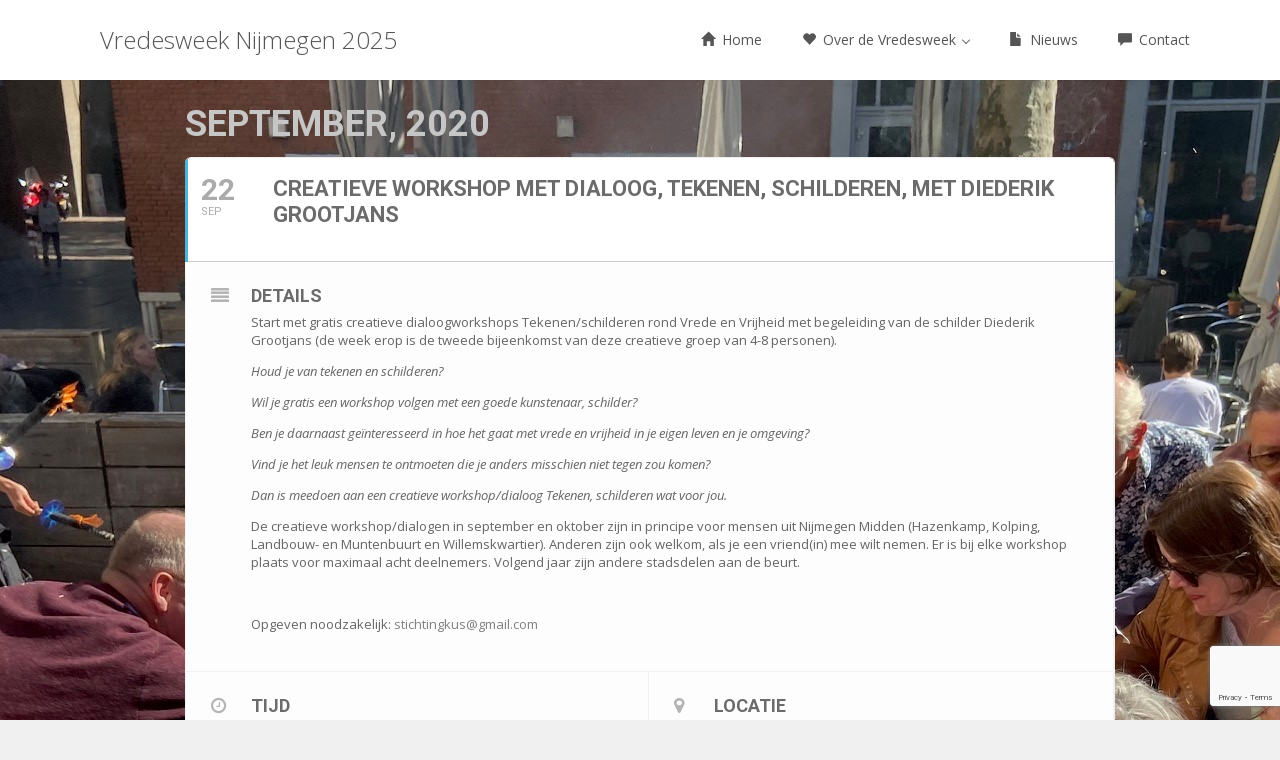

--- FILE ---
content_type: text/html; charset=UTF-8
request_url: https://vredesweeknijmegen.nl/events/creatieve-workshop-met-dialoog-tekenen-schilderen-met-diederik-grootjans/
body_size: 29887
content:
	
<!DOCTYPE html>
<html lang="nl">
<head>
<meta charset='UTF-8' />
<meta name='viewport' content='width=device-width, initial-scale=1.0' />
<meta http-equiv='X-UA-Compatible' content='IE=edge,chrome=1' />
<link rel='profile' href='https://gmpg.org/xfn/11' />
<link rel='pingback' href='https://vredesweeknijmegen.nl/xmlrpc.php' />
<title>Creatieve workshop met dialoog, Tekenen, schilderen, met Diederik Grootjans &#8211; Vredesweek Nijmegen 2025</title>
<meta name='robots' content='max-image-preview:large' />
<link rel='dns-prefetch' href='//www.google.com' />
<link rel='dns-prefetch' href='//fonts.googleapis.com' />
<link rel='dns-prefetch' href='//s.w.org' />
<link rel="alternate" type="application/rss+xml" title="Vredesweek Nijmegen 2025 &raquo; Feed" href="https://vredesweeknijmegen.nl/feed/" />
<link rel="alternate" type="application/rss+xml" title="Vredesweek Nijmegen 2025 &raquo; Reactiesfeed" href="https://vredesweeknijmegen.nl/comments/feed/" />
		<script type="text/javascript">
			window._wpemojiSettings = {"baseUrl":"https:\/\/s.w.org\/images\/core\/emoji\/13.0.1\/72x72\/","ext":".png","svgUrl":"https:\/\/s.w.org\/images\/core\/emoji\/13.0.1\/svg\/","svgExt":".svg","source":{"concatemoji":"https:\/\/vredesweeknijmegen.nl\/wp-includes\/js\/wp-emoji-release.min.js?ver=5.7.14"}};
			!function(e,a,t){var n,r,o,i=a.createElement("canvas"),p=i.getContext&&i.getContext("2d");function s(e,t){var a=String.fromCharCode;p.clearRect(0,0,i.width,i.height),p.fillText(a.apply(this,e),0,0);e=i.toDataURL();return p.clearRect(0,0,i.width,i.height),p.fillText(a.apply(this,t),0,0),e===i.toDataURL()}function c(e){var t=a.createElement("script");t.src=e,t.defer=t.type="text/javascript",a.getElementsByTagName("head")[0].appendChild(t)}for(o=Array("flag","emoji"),t.supports={everything:!0,everythingExceptFlag:!0},r=0;r<o.length;r++)t.supports[o[r]]=function(e){if(!p||!p.fillText)return!1;switch(p.textBaseline="top",p.font="600 32px Arial",e){case"flag":return s([127987,65039,8205,9895,65039],[127987,65039,8203,9895,65039])?!1:!s([55356,56826,55356,56819],[55356,56826,8203,55356,56819])&&!s([55356,57332,56128,56423,56128,56418,56128,56421,56128,56430,56128,56423,56128,56447],[55356,57332,8203,56128,56423,8203,56128,56418,8203,56128,56421,8203,56128,56430,8203,56128,56423,8203,56128,56447]);case"emoji":return!s([55357,56424,8205,55356,57212],[55357,56424,8203,55356,57212])}return!1}(o[r]),t.supports.everything=t.supports.everything&&t.supports[o[r]],"flag"!==o[r]&&(t.supports.everythingExceptFlag=t.supports.everythingExceptFlag&&t.supports[o[r]]);t.supports.everythingExceptFlag=t.supports.everythingExceptFlag&&!t.supports.flag,t.DOMReady=!1,t.readyCallback=function(){t.DOMReady=!0},t.supports.everything||(n=function(){t.readyCallback()},a.addEventListener?(a.addEventListener("DOMContentLoaded",n,!1),e.addEventListener("load",n,!1)):(e.attachEvent("onload",n),a.attachEvent("onreadystatechange",function(){"complete"===a.readyState&&t.readyCallback()})),(n=t.source||{}).concatemoji?c(n.concatemoji):n.wpemoji&&n.twemoji&&(c(n.twemoji),c(n.wpemoji)))}(window,document,window._wpemojiSettings);
		</script>
		<style type="text/css">
img.wp-smiley,
img.emoji {
	display: inline !important;
	border: none !important;
	box-shadow: none !important;
	height: 1em !important;
	width: 1em !important;
	margin: 0 .07em !important;
	vertical-align: -0.1em !important;
	background: none !important;
	padding: 0 !important;
}
</style>
	<link rel='stylesheet' id='evo_single_event-css'  href='//vredesweeknijmegen.nl/wp-content/plugins/eventON/assets/css/evo_event_styles.css?ver=2.8.5' type='text/css' media='all' />
<link rel='stylesheet' id='wp-block-library-css'  href='https://vredesweeknijmegen.nl/wp-includes/css/dist/block-library/style.min.css?ver=5.7.14' type='text/css' media='all' />
<link rel='stylesheet' id='contact-form-7-css'  href='https://vredesweeknijmegen.nl/wp-content/plugins/contact-form-7/includes/css/styles.css?ver=5.4.1' type='text/css' media='all' />
<link rel='stylesheet' id='enlightenment-web-fonts-css'  href='https://fonts.googleapis.com/css?family=Open+Sans:300,400,italic,600,700&#038;subset=latin' type='text/css' media='all' />
<link rel='stylesheet' id='bootstrap-min-css'  href='https://vredesweeknijmegen.nl/wp-content/themes/enlightenment/core/css/bootstrap.min.css' type='text/css' media='all' />
<link rel='stylesheet' id='enlightenment-theme-stylesheet-css'  href='https://vredesweeknijmegen.nl/wp-content/themes/enlightenment/style.css' type='text/css' media='all' />
<link rel='stylesheet' id='colorbox-css'  href='https://vredesweeknijmegen.nl/wp-content/themes/enlightenment/core/css/colorbox.css' type='text/css' media='all' />
<link rel='stylesheet' id='evcal_google_fonts-css'  href='//fonts.googleapis.com/css?family=Oswald%3A400%2C300%7COpen+Sans%3A700%2C400%2C400i%7CRoboto%3A700%2C400&#038;ver=5.7.14' type='text/css' media='screen' />
<link rel='stylesheet' id='evcal_cal_default-css'  href='//vredesweeknijmegen.nl/wp-content/plugins/eventON/assets/css/eventon_styles.css?ver=2.8.5' type='text/css' media='all' />
<link rel='stylesheet' id='evo_font_icons-css'  href='//vredesweeknijmegen.nl/wp-content/plugins/eventON/assets/fonts/font-awesome.css?ver=2.8.5' type='text/css' media='all' />
<link rel='stylesheet' id='eventon_dynamic_styles-css'  href='//vredesweeknijmegen.nl/wp-content/plugins/eventON/assets/css/eventon_dynamic_styles.css?ver=2.8.5' type='text/css' media='all' />
<!--[if lt IE 9]>
<script src='https://vredesweeknijmegen.nl/wp-content/themes/enlightenment/core/js/html5shiv.min.js'></script>
<script src='https://vredesweeknijmegen.nl/wp-content/themes/enlightenment/core/js/respond.min.js'></script>
<![endif]-->
<script type='text/javascript' src='https://vredesweeknijmegen.nl/wp-includes/js/jquery/jquery.min.js?ver=3.5.1' id='jquery-core-js'></script>
<script type='text/javascript' src='https://vredesweeknijmegen.nl/wp-includes/js/jquery/jquery-migrate.min.js?ver=3.3.2' id='jquery-migrate-js'></script>
<link rel="https://api.w.org/" href="https://vredesweeknijmegen.nl/wp-json/" /><link rel="EditURI" type="application/rsd+xml" title="RSD" href="https://vredesweeknijmegen.nl/xmlrpc.php?rsd" />
<link rel="wlwmanifest" type="application/wlwmanifest+xml" href="https://vredesweeknijmegen.nl/wp-includes/wlwmanifest.xml" /> 
<meta name="generator" content="WordPress 5.7.14" />
<link rel="canonical" href="https://vredesweeknijmegen.nl/events/creatieve-workshop-met-dialoog-tekenen-schilderen-met-diederik-grootjans/" />
<link rel='shortlink' href='https://vredesweeknijmegen.nl/?p=121' />
<link rel="alternate" type="application/json+oembed" href="https://vredesweeknijmegen.nl/wp-json/oembed/1.0/embed?url=https%3A%2F%2Fvredesweeknijmegen.nl%2Fevents%2Fcreatieve-workshop-met-dialoog-tekenen-schilderen-met-diederik-grootjans%2F" />
<link rel="alternate" type="text/xml+oembed" href="https://vredesweeknijmegen.nl/wp-json/oembed/1.0/embed?url=https%3A%2F%2Fvredesweeknijmegen.nl%2Fevents%2Fcreatieve-workshop-met-dialoog-tekenen-schilderen-met-diederik-grootjans%2F&#038;format=xml" />


<!-- EventON Version -->
<meta name="generator" content="EventON 2.8.5" />

				<meta name="robots" content="all"/>
				<meta property="description" content="Start met gratis creatieve dialoogworkshops Tekenen/schilderen rond Vrede en Vrijheid met begeleiding van de schilder Diederik Grootjans (de week erop" />
				<meta property="og:type" content="event" /> 
				<meta property="og:title" content="Creatieve workshop met dialoog, Tekenen, schilderen, met Diederik Grootjans" />
				<meta property="og:url" content="https://vredesweeknijmegen.nl/events/creatieve-workshop-met-dialoog-tekenen-schilderen-met-diederik-grootjans/" />
				<meta property="og:description" content="Start met gratis creatieve dialoogworkshops Tekenen/schilderen rond Vrede en Vrijheid met begeleiding van de schilder Diederik Grootjans (de week erop" />
								<style type="text/css">
.archive-header .background-parallax {
	background-image: url(https://vredesweeknijmegen.nl/wp-content/uploads/2020/02/cropped-vredesweek-1.jpg);
}

</style>
	<style type="text/css" id="custom-background-css">
body.custom-background { background-image: url("https://vredesweeknijmegen.nl/wp-content/uploads/2020/02/vredesweek.jpg"); background-position: center top; background-size: auto; background-repeat: repeat; background-attachment: scroll; }
</style>
	</head>

<body data-rsssl=1 class="ajde_events-template-default single single-ajde_events postid-121 custom-background design-boxed navbar-large-offset navbar-offset custom-header custom-header-image layout-content-sidebar"  data-spy="scroll" data-target=".subnav" data-offset="100" itemscope itemtype="http://schema.org/WebPage">
	<a class="skip-link screen-reader-text sr-only sr-only-focusable" href="#content" title="Skip to content">
Skip to content</a>
	<div id="page" class="site">
				<header id="masthead"  class="site-header navbar-large navbar navbar-fixed-top navbar-default"  role="banner">
			<div class="container">
				<div class="branding navbar-header" itemscope itemtype="http://schema.org/WPHeader">
<button class="navicon navbar-toggle" type="button" data-toggle="collapse" data-target=".navbar-collapse">
<span class="sr-only">Toggle Navigation</span><span class="icon-bar"></span>
<span class="icon-bar"></span>
<span class="icon-bar"></span>
</button>
<a class="navbar-brand" href="https://vredesweeknijmegen.nl/" rel="home">
Vredesweek Nijmegen 2025</a>
</div>
<nav id="site-navigation" class="menu-container navbar-collapse collapse" role="navigation" itemscope itemtype="http://schema.org/SiteNavigationElement"><h2 class="screen-reader-text sr-only" role="navigation" itemscope itemtype="http://schema.org/SiteNavigationElement">
Menu</h2>
<ul id="menu-bovenste-menu" class="menu nav nav navbar-nav navbar-right" role="navigation" itemscope itemtype="http://schema.org/SiteNavigationElement"><li id="menu-item-19" class="menu-item menu-item-type-custom menu-item-object-custom menu-item-home menu-item-19 menu-item-has-icon" role="navigation" itemscope itemtype="http://schema.org/SiteNavigationElement" itemprop="name"><a title target rel href="https://vredesweeknijmegen.nl/" itemprop="url"><span class="glyphicon glyphicon-home" role="navigation" itemscope itemtype="http://schema.org/SiteNavigationElement"></span> Home</a></li>
<li id="menu-item-20" class="menu-item menu-item-type-post_type menu-item-object-page menu-item-has-children dropdown menu-item-20 menu-item-has-icon" role="navigation" itemscope itemtype="http://schema.org/SiteNavigationElement" itemprop="name"><a title target rel href="https://vredesweeknijmegen.nl/over-ons/" role="button" aria-expanded="false" itemprop="url"><span class="glyphicon glyphicon-heart" role="navigation" itemscope itemtype="http://schema.org/SiteNavigationElement"></span> Over de Vredesweek <span class="caret" role="navigation" itemscope itemtype="http://schema.org/SiteNavigationElement"></span></a>
<ul class="sub-menu dropdown-menu" role="navigation" itemscope itemtype="http://schema.org/SiteNavigationElement" role="menu">
	<li id="menu-item-56" class="menu-item menu-item-type-post_type menu-item-object-page menu-item-56 menu-item-has-icon" role="navigation" itemscope itemtype="http://schema.org/SiteNavigationElement" itemprop="name"><a title target rel href="https://vredesweeknijmegen.nl/?page_id=54" itemprop="url"><span class="glyphicon glyphicon-film" role="navigation" itemscope itemtype="http://schema.org/SiteNavigationElement"></span> Vredesweek in beeld</a></li>
</ul>
</li>
<li id="menu-item-21" class="menu-item menu-item-type-post_type menu-item-object-page current_page_parent menu-item-21 menu-item-has-icon" role="navigation" itemscope itemtype="http://schema.org/SiteNavigationElement" itemprop="name"><a title target rel href="https://vredesweeknijmegen.nl/blog/" itemprop="url"><span class="glyphicon glyphicon-file" role="navigation" itemscope itemtype="http://schema.org/SiteNavigationElement"></span> Nieuws</a></li>
<li id="menu-item-22" class="menu-item menu-item-type-post_type menu-item-object-page menu-item-22 menu-item-has-icon" role="navigation" itemscope itemtype="http://schema.org/SiteNavigationElement" itemprop="name"><a title target rel href="https://vredesweeknijmegen.nl/contact/" itemprop="url"><span class="glyphicon glyphicon-comment" role="navigation" itemscope itemtype="http://schema.org/SiteNavigationElement"></span> Contact</a></li>
</ul></nav>			</div>
		</header>
									

<div id='main'>
	<div class='evo_page_body'>

					<div class='evo_page_content '>
			
						
				<article id="post-121" class="post-121 ajde_events type-ajde_events status-publish hentry event_location-huis-van-compassie-vredesambassade">

					<div class="entry-content">

					<div class='eventon_main_section' >
				<div id='evcal_single_event_121' class='ajde_evcal_calendar eventon_single_event evo_sin_page' data-eid='121' data-l='L1' data-j='[]'>
					
		<div class='evo-data' data-mapformat="roadmap" data-mapzoom="12" data-mapscroll="true" data-evc_open="yes" data-mapiconurl="" data-maps_load="yes" ></div>
			<div class='evo_cal_data' data-sc='{"mapformat":"roadmap","mapzoom":"12","mapscroll":"true","evc_open":"yes","mapiconurl":"","maps_load":"yes"}'></div>
					
		<div id='evcal_head' class='calendar_header'><p id='evcal_cur'>september, 2020</p></div>		

		
		<div id='evcal_list' class='eventon_events_list evo_sin_event_list'>
		<div id="event_121_0" class="eventon_list_event evo_eventtop  event event_121_0" data-event_id="121" data-ri="0r" data-time="1600783200-1600790400" data-colr="#4bb5d8" itemscope itemtype='http://schema.org/Event'><div class="evo_event_schema" style="display:none" ><a itemprop='url'  href='https://vredesweeknijmegen.nl/events/creatieve-workshop-met-dialoog-tekenen-schilderen-met-diederik-grootjans/'></a><meta itemprop='image'  /><meta itemprop='startDate' content="2020-9-22T14:00:00" /><meta itemprop='endDate' content="2020-9-22T16:00:00" /><meta itemprop='eventStatus' content="on-schedule" /><item style="display:none" itemprop="location" itemscope itemtype="http://schema.org/Place"><span itemprop="name">Huis van Compassie/Vredesambassade</span><span itemprop="address" itemscope itemtype="http://schema.org/PostalAddress"><item itemprop="streetAddress">Groenestraat 170</item></span></item><script type="application/ld+json">{"@context": "http://schema.org","@type": "Event",
					"@id": "event_121_0",
					"name": "Creatieve workshop met dialoog, Tekenen, schilderen, met Diederik Grootjans",
					"url": "https://vredesweeknijmegen.nl/events/creatieve-workshop-met-dialoog-tekenen-schilderen-met-diederik-grootjans/",
					"startDate": "2020-9-22T14:00:00",
					"endDate": "2020-9-22T16:00:00",
					"image":"", 
					"description":"Start met gratis creatieve dialoogworkshops Tekenen/schilderen rond Vrede en Vrijheid met begeleiding van de schilder Diederik Grootjans (de week erop is de tweede bijeenkomst van deze creatieve groep van 4-8 personen).    <em>Houd je van tekenen en schilderen? </em>    <em>Wil je gratis een workshop volgen met een goede kunstenaar, schilder? </em>    <em>Ben je daarnaast geïnteresseerd in hoe het gaat met vrede en vrijheid in je eigen leven en je omgeving? </em>    <em>Vind je het leuk mensen te ontmoeten die je anders misschien niet tegen zou komen? </em>    <em>Dan is meedoen aan een creatieve workshop/dialoog Tekenen, schilderen wat voor jou. </em>    De creatieve workshop/dialogen in september en oktober zijn in principe voor mensen uit Nijmegen Midden (Hazenkamp, Kolping, Landbouw- en Muntenbuurt en Willemskwartier). Anderen zijn ook welkom, als je een vriend(in) mee wilt nemen. Er is bij elke workshop plaats voor maximaal acht deelnemers. Volgend jaar zijn andere stadsdelen aan de beurt.    &nbsp;    Opgeven noodzakelijk: <a href='mailto:stichtingkus@gmail.com'>stichtingkus@gmail.com</a>","location":{"@type":"Place","name":"Huis van Compassie/Vredesambassade","address":{"@type": "PostalAddress","streetAddress":"Groenestraat 170"}},"eventStatus":"on-schedule"}</script></div>
				<p class="desc_trig_outter"><a data-gmtrig="1" data-exlk="0" style="border-color: #4bb5d8;" id="evc_1600783200121" class="desc_trig gmaponload sin_val evcal_list_a" data-ux_val="1"  ><span class='evcal_cblock ' data-bgcolor='#4bb5d8' data-smon='september' data-syr='2020'><span class='evo_start '><em class='date'>22</em><em class='month'>sep</em><em class='time'>14:00</em></span><span class='evo_end only_time'><em class='time'>16:00</em></span><em class='clear'></em></span><span class='evcal_desc evo_info hide_eventtopdata '  data-location_address="Groenestraat 170" data-location_type="address" data-location_name="Huis van Compassie/Vredesambassade" data-location_url="https://vredesweeknijmegen.nl/event-location/huis-van-compassie-vredesambassade/" data-location_status="true" ><span class='evo_above_title'></span><span class='evcal_desc2 evcal_event_title' itemprop='name'>Creatieve workshop met dialoog, Tekenen, schilderen, met Diederik Grootjans</span><span class='evo_below_title'></span><span class='evcal_desc_info' ></span><span class='evcal_desc3'></span></span><em class='clear'></em></a></p><div class='event_description evcal_eventcard open' style="display:block"><div class='evo_metarow_details evorow evcal_evdata_row bordb evcal_event_details'>
								<div class="event_excerpt" style="display:none"><h3 class="padb5 evo_h3">Details</h3><p>Start met gratis creatieve dialoogworkshops Tekenen/schilderen rond Vrede en Vrijheid met begeleiding van de schilder Diederik Grootjans (de week erop is de tweede bijeenkomst van deze creatieve groep van 4-8</p></div><span class='evcal_evdata_icons'><i class='fa fa-align-justify'></i></span>
								
								<div class='evcal_evdata_cell '><div class='eventon_full_description'>
										<h3 class='padb5 evo_h3'><span class='evcal_evdata_icons'><i class='fa fa-align-justify'></i></span>Details</h3><div class='eventon_desc_in' itemprop='description'>
										<p>Start met gratis creatieve dialoogworkshops Tekenen/schilderen rond Vrede en Vrijheid met begeleiding van de schilder Diederik Grootjans (de week erop is de tweede bijeenkomst van deze creatieve groep van 4-8 personen).</p>
<p><em>Houd je van tekenen en schilderen? </em></p>
<p><em>Wil je gratis een workshop volgen met een goede kunstenaar, schilder? </em></p>
<p><em>Ben je daarnaast geïnteresseerd in hoe het gaat met vrede en vrijheid in je eigen leven en je omgeving? </em></p>
<p><em>Vind je het leuk mensen te ontmoeten die je anders misschien niet tegen zou komen? </em></p>
<p><em>Dan is meedoen aan een creatieve workshop/dialoog Tekenen, schilderen wat voor jou. </em></p>
<p>De creatieve workshop/dialogen in september en oktober zijn in principe voor mensen uit Nijmegen Midden (Hazenkamp, Kolping, Landbouw- en Muntenbuurt en Willemskwartier). Anderen zijn ook welkom, als je een vriend(in) mee wilt nemen. Er is bij elke workshop plaats voor maximaal acht deelnemers. Volgend jaar zijn andere stadsdelen aan de beurt.</p>
<p>&nbsp;</p>
<p>Opgeven noodzakelijk: <a href="mailto:stichtingkus@gmail.com">stichtingkus@gmail.com</a></p>
</div><div class='clear'></div>
									</div>
								</div>
							</div><div class='evo_metarow_time_location evorow bordb '>
							<div class='tb' >
								<div class='tbrow'>
								<div class='evcal_col50 bordr'>
									<div class='evcal_evdata_row evo_time'>
										<span class='evcal_evdata_icons'><i class='fa fa-clock-o'></i></span>
										<div class='evcal_evdata_cell'>							
											<h3 class='evo_h3'><span class='evcal_evdata_icons'><i class='fa fa-clock-o'></i></span>Tijd</h3>
											<p>(Dinsdag) 14:00 - 16:00</p>
										</div>
									</div>
								</div><div class='evcal_col50'>
									<div class='evcal_evdata_row evo_location'>
										<span class='evcal_evdata_icons'><i class='fa fa-map-marker'></i></span>
										<div class='evcal_evdata_cell' data-loc_tax_id='13'><h3 class='evo_h3'><span class='evcal_evdata_icons'><i class='fa fa-map-marker'></i></span>Locatie</h3><p class='evo_location_name'>Huis van Compassie/Vredesambassade</p><p class='evo_location_address'>Groenestraat 170</p></div>
									</div>
								</div><div class='clear'></div>
								</div></div>
							</div><div class='evo_metarow_gmap evorow evcal_gmaps bordb ' id='evc1600783200697061838a6dc121_gmap' style='max-width:none'></div><div class='evo_metarow_getDr evorow evcal_evdata_row bordb evcal_evrow_sm getdirections'>
							<form action='https://maps.google.com/maps' method='get' target='_blank'>
							<input type='hidden' name='daddr' value="Groenestraat 170"/> 
							<p><input class='evoInput' type='text' name='saddr' placeholder='Uw adres' value=''/>
							<button type='submit' class='evcal_evdata_icons evcalicon_9' title='Klik hier voor een route'><i class='fa fa-road'></i></button>
							</p></form>
						</div>							<div class='evo_metarow_ICS evorow bordb evcal_evdata_row'>
								<span class="evcal_evdata_icons"><i class="fa fa-calendar"></i></span>
								<div class='evcal_evdata_cell'>
									<p><a href='https://vredesweeknijmegen.nl/wp-admin/admin-ajax.php?action=eventon_ics_download&amp;event_id=121&amp;ri=0' class='evo_ics_nCal' title='Voeg toe aan je kalender'>Kalender</a><a href='//www.google.com/calendar/event?action=TEMPLATE&amp;text=Creatieve+workshop+met+dialoog%2C+Tekenen%2C+schilderen%2C+met+Diederik+Grootjans&amp;dates=20200922T140000Z/20200922T160000Z&amp;details=Start+met+gratis+creatieve+dialoogworkshops+Tekenen%2Fschilderen+rond+Vrede+en+Vrijheid+met+begeleiding+van+de+schilder+Diederik+Grootjans+%28de+week+erop+is+de+tweede+bijeenkomst+van+deze+creatieve+groep+van+4-8&amp;location=Huis+van+Compassie%2FVredesambassade - Groenestraat+170' target='_blank' class='evo_ics_gCal' title='Voeg toe aan Google calender'>GoogleCal</a></p>	
								</div>
							</div>
							<div class='evo_card_row_end evcal_close' title='Close'></div></div><div class='clear end'></div></div>		</div>
	</div>
</div>
			<div id='eventon_comments'>
			

	
			</div>
					
					</div><!-- .entry-content -->

					<footer class="entry-meta">
											</footer><!-- .entry-meta -->
				</article><!-- #post -->
				

		<div class="clear"></div>
		</div><!-- #content -->
	</div><!-- #primary -->	

</div>	

								<footer id="colophon"  class="site-footer"  role="contentinfo" itemscope itemtype="http://schema.org/WPFooter">
			<div class="container">
<div class="copyright">
<p>
&copy; 2026 Vredesweek Nijmegen 2025</p>
</div>
<div class="credits">
<p>
Built with <a href="https://www.onedesigns.com/themes/enlightenment">Enlightenment Theme</a> and <a href="https://wordpress.org/" rel="generator">WordPress</a>
</p>
</div>
</div>
		</footer>
			</div>
			<script type="text/javascript" alt='evo_map_styles'>
		/*<![CDATA[*/
		var gmapstyles = 'default';
		/* ]]> */
		</script>		
		<div class='evo_lightboxes' style='display:block'>					<div class='evo_lightbox eventcard eventon_events_list' id='' >
						<div class="evo_content_in">													
							<div class="evo_content_inin">
								<div class="evo_lightbox_content">
									<a class='evolbclose '>X</a>
									<div class='evo_lightbox_body eventon_list_event evo_pop_body evcal_eventcard'> </div>
								</div>
							</div>							
						</div>
					</div>
					</div><div id='evo_global_data' data-d='{"calendars":[]}'></div><script type='text/javascript' src='https://vredesweeknijmegen.nl/wp-includes/js/dist/vendor/wp-polyfill.min.js?ver=7.4.4' id='wp-polyfill-js'></script>
<script type='text/javascript' id='wp-polyfill-js-after'>
( 'fetch' in window ) || document.write( '<script src="https://vredesweeknijmegen.nl/wp-includes/js/dist/vendor/wp-polyfill-fetch.min.js?ver=3.0.0"></scr' + 'ipt>' );( document.contains ) || document.write( '<script src="https://vredesweeknijmegen.nl/wp-includes/js/dist/vendor/wp-polyfill-node-contains.min.js?ver=3.42.0"></scr' + 'ipt>' );( window.DOMRect ) || document.write( '<script src="https://vredesweeknijmegen.nl/wp-includes/js/dist/vendor/wp-polyfill-dom-rect.min.js?ver=3.42.0"></scr' + 'ipt>' );( window.URL && window.URL.prototype && window.URLSearchParams ) || document.write( '<script src="https://vredesweeknijmegen.nl/wp-includes/js/dist/vendor/wp-polyfill-url.min.js?ver=3.6.4"></scr' + 'ipt>' );( window.FormData && window.FormData.prototype.keys ) || document.write( '<script src="https://vredesweeknijmegen.nl/wp-includes/js/dist/vendor/wp-polyfill-formdata.min.js?ver=3.0.12"></scr' + 'ipt>' );( Element.prototype.matches && Element.prototype.closest ) || document.write( '<script src="https://vredesweeknijmegen.nl/wp-includes/js/dist/vendor/wp-polyfill-element-closest.min.js?ver=2.0.2"></scr' + 'ipt>' );( 'objectFit' in document.documentElement.style ) || document.write( '<script src="https://vredesweeknijmegen.nl/wp-includes/js/dist/vendor/wp-polyfill-object-fit.min.js?ver=2.3.4"></scr' + 'ipt>' );
</script>
<script type='text/javascript' id='contact-form-7-js-extra'>
/* <![CDATA[ */
var wpcf7 = {"api":{"root":"https:\/\/vredesweeknijmegen.nl\/wp-json\/","namespace":"contact-form-7\/v1"}};
/* ]]> */
</script>
<script type='text/javascript' src='https://vredesweeknijmegen.nl/wp-content/plugins/contact-form-7/includes/js/index.js?ver=5.4.1' id='contact-form-7-js'></script>
<script type='text/javascript' src='https://vredesweeknijmegen.nl/wp-content/themes/enlightenment/core/js/jquery.fitvids.js' id='fitvids-js'></script>
<script type='text/javascript' src='https://vredesweeknijmegen.nl/wp-content/themes/enlightenment/core/js/bootstrap.min.js' id='bootstrap-min-js'></script>
<script type='text/javascript' id='colorbox-js-extra'>
/* <![CDATA[ */
var enlightenment_colorbox_args = {"selector":"a[href$=\".jpg\"], a[href$=\".jpeg\"], a[href$=\".png\"], a[href$=\".gif\"]","maxWidth":"100%","maxHeight":"100%"};
/* ]]> */
</script>
<script type='text/javascript' src='https://vredesweeknijmegen.nl/wp-content/themes/enlightenment/core/js/jquery.colorbox.js' id='colorbox-js'></script>
<script type='text/javascript' src='https://vredesweeknijmegen.nl/wp-content/themes/enlightenment/core/js/jquery.infinitescroll.js' id='infinitescroll-js'></script>
<script type='text/javascript' src='https://vredesweeknijmegen.nl/wp-includes/js/imagesloaded.min.js?ver=4.1.4' id='imagesloaded-js'></script>
<script type='text/javascript' src='https://vredesweeknijmegen.nl/wp-includes/js/masonry.min.js?ver=4.2.2' id='masonry-js'></script>
<script type='text/javascript' id='enlightenment-call-js-js-extra'>
/* <![CDATA[ */
var enlightenment_call_js = {"ajaxurl":"https:\/\/vredesweeknijmegen.nl\/wp-admin\/admin-ajax.php","includes_url":"https:\/\/vredesweeknijmegen.nl\/wp-includes\/"};
/* ]]> */
</script>
<script type='text/javascript' src='https://vredesweeknijmegen.nl/wp-content/themes/enlightenment/core/js/call.js' id='enlightenment-call-js-js'></script>
<script type='text/javascript' id='enlightenment-theme-call-js-js-extra'>
/* <![CDATA[ */
var enlightenment_theme_call_js = {"nav_more_text":"More","shrink_navbar":"1"};
/* ]]> */
</script>
<script type='text/javascript' src='https://vredesweeknijmegen.nl/wp-content/themes/enlightenment/js/call.js' id='enlightenment-theme-call-js-js'></script>
<script type='text/javascript' src='//vredesweeknijmegen.nl/wp-content/plugins/eventON/assets/js/eventon_functions.js?ver=2.8.5' id='evcal_functions-js'></script>
<script type='text/javascript' src='//vredesweeknijmegen.nl/wp-content/plugins/eventON/assets/js/lib/jquery.easing.1.3.js?ver=1.0' id='evcal_easing-js'></script>
<script type='text/javascript' src='https://vredesweeknijmegen.nl/wp-content/plugins/eventON/assets/js/lib/handlebars.js?ver=2.8.5' id='evo_handlebars-js'></script>
<script type='text/javascript' src='https://vredesweeknijmegen.nl/wp-content/plugins/eventON/assets/js/lib/moment.min.js?ver=2.8.5' id='evo_moment-js'></script>
<script type='text/javascript' src='//vredesweeknijmegen.nl/wp-content/plugins/eventON/assets/js/lib/jquery.mobile.min.js?ver=2.8.5' id='evo_mobile-js'></script>
<script type='text/javascript' src='//vredesweeknijmegen.nl/wp-content/plugins/eventON/assets/js/lib/jquery.mousewheel.min.js?ver=2.8.5' id='evo_mouse-js'></script>
<script type='text/javascript' id='evcal_ajax_handle-js-extra'>
/* <![CDATA[ */
var the_ajax_script = {"ajaxurl":"https:\/\/vredesweeknijmegen.nl\/wp-admin\/admin-ajax.php","postnonce":"e658355d8b"};
/* ]]> */
</script>
<script type='text/javascript' src='//vredesweeknijmegen.nl/wp-content/plugins/eventON/assets/js/eventon_script.js?ver=2.8.5' id='evcal_ajax_handle-js'></script>
<script type='text/javascript' src='https://www.google.com/recaptcha/api.js?render=6Lerk9gUAAAAANrQu1Gegu9utB5-7i99jL5vUcgR&#038;ver=3.0' id='google-recaptcha-js'></script>
<script type='text/javascript' id='wpcf7-recaptcha-js-extra'>
/* <![CDATA[ */
var wpcf7_recaptcha = {"sitekey":"6Lerk9gUAAAAANrQu1Gegu9utB5-7i99jL5vUcgR","actions":{"homepage":"homepage","contactform":"contactform"}};
/* ]]> */
</script>
<script type='text/javascript' src='https://vredesweeknijmegen.nl/wp-content/plugins/contact-form-7/modules/recaptcha/index.js?ver=5.4.1' id='wpcf7-recaptcha-js'></script>
<script type='text/javascript' src='https://vredesweeknijmegen.nl/wp-includes/js/wp-embed.min.js?ver=5.7.14' id='wp-embed-js'></script>
<script type='text/javascript' src='https://maps.googleapis.com/maps/api/js?ver=1.0' id='evcal_gmaps-js'></script>
<script type='text/javascript' src='//vredesweeknijmegen.nl/wp-content/plugins/eventON/assets/js/maps/eventon_gen_maps.js?ver=2.8.5' id='eventon_gmaps-js'></script>
<script type='text/javascript' src='//vredesweeknijmegen.nl/wp-content/plugins/eventON/assets/js/maps/eventon_init_gmap.js?ver=1.0' id='eventon_init_gmaps-js'></script>
</body>
</html>

--- FILE ---
content_type: text/html; charset=utf-8
request_url: https://www.google.com/recaptcha/api2/anchor?ar=1&k=6Lerk9gUAAAAANrQu1Gegu9utB5-7i99jL5vUcgR&co=aHR0cHM6Ly92cmVkZXN3ZWVrbmlqbWVnZW4ubmw6NDQz&hl=en&v=PoyoqOPhxBO7pBk68S4YbpHZ&size=invisible&anchor-ms=20000&execute-ms=30000&cb=iliu2kpkmutz
body_size: 48901
content:
<!DOCTYPE HTML><html dir="ltr" lang="en"><head><meta http-equiv="Content-Type" content="text/html; charset=UTF-8">
<meta http-equiv="X-UA-Compatible" content="IE=edge">
<title>reCAPTCHA</title>
<style type="text/css">
/* cyrillic-ext */
@font-face {
  font-family: 'Roboto';
  font-style: normal;
  font-weight: 400;
  font-stretch: 100%;
  src: url(//fonts.gstatic.com/s/roboto/v48/KFO7CnqEu92Fr1ME7kSn66aGLdTylUAMa3GUBHMdazTgWw.woff2) format('woff2');
  unicode-range: U+0460-052F, U+1C80-1C8A, U+20B4, U+2DE0-2DFF, U+A640-A69F, U+FE2E-FE2F;
}
/* cyrillic */
@font-face {
  font-family: 'Roboto';
  font-style: normal;
  font-weight: 400;
  font-stretch: 100%;
  src: url(//fonts.gstatic.com/s/roboto/v48/KFO7CnqEu92Fr1ME7kSn66aGLdTylUAMa3iUBHMdazTgWw.woff2) format('woff2');
  unicode-range: U+0301, U+0400-045F, U+0490-0491, U+04B0-04B1, U+2116;
}
/* greek-ext */
@font-face {
  font-family: 'Roboto';
  font-style: normal;
  font-weight: 400;
  font-stretch: 100%;
  src: url(//fonts.gstatic.com/s/roboto/v48/KFO7CnqEu92Fr1ME7kSn66aGLdTylUAMa3CUBHMdazTgWw.woff2) format('woff2');
  unicode-range: U+1F00-1FFF;
}
/* greek */
@font-face {
  font-family: 'Roboto';
  font-style: normal;
  font-weight: 400;
  font-stretch: 100%;
  src: url(//fonts.gstatic.com/s/roboto/v48/KFO7CnqEu92Fr1ME7kSn66aGLdTylUAMa3-UBHMdazTgWw.woff2) format('woff2');
  unicode-range: U+0370-0377, U+037A-037F, U+0384-038A, U+038C, U+038E-03A1, U+03A3-03FF;
}
/* math */
@font-face {
  font-family: 'Roboto';
  font-style: normal;
  font-weight: 400;
  font-stretch: 100%;
  src: url(//fonts.gstatic.com/s/roboto/v48/KFO7CnqEu92Fr1ME7kSn66aGLdTylUAMawCUBHMdazTgWw.woff2) format('woff2');
  unicode-range: U+0302-0303, U+0305, U+0307-0308, U+0310, U+0312, U+0315, U+031A, U+0326-0327, U+032C, U+032F-0330, U+0332-0333, U+0338, U+033A, U+0346, U+034D, U+0391-03A1, U+03A3-03A9, U+03B1-03C9, U+03D1, U+03D5-03D6, U+03F0-03F1, U+03F4-03F5, U+2016-2017, U+2034-2038, U+203C, U+2040, U+2043, U+2047, U+2050, U+2057, U+205F, U+2070-2071, U+2074-208E, U+2090-209C, U+20D0-20DC, U+20E1, U+20E5-20EF, U+2100-2112, U+2114-2115, U+2117-2121, U+2123-214F, U+2190, U+2192, U+2194-21AE, U+21B0-21E5, U+21F1-21F2, U+21F4-2211, U+2213-2214, U+2216-22FF, U+2308-230B, U+2310, U+2319, U+231C-2321, U+2336-237A, U+237C, U+2395, U+239B-23B7, U+23D0, U+23DC-23E1, U+2474-2475, U+25AF, U+25B3, U+25B7, U+25BD, U+25C1, U+25CA, U+25CC, U+25FB, U+266D-266F, U+27C0-27FF, U+2900-2AFF, U+2B0E-2B11, U+2B30-2B4C, U+2BFE, U+3030, U+FF5B, U+FF5D, U+1D400-1D7FF, U+1EE00-1EEFF;
}
/* symbols */
@font-face {
  font-family: 'Roboto';
  font-style: normal;
  font-weight: 400;
  font-stretch: 100%;
  src: url(//fonts.gstatic.com/s/roboto/v48/KFO7CnqEu92Fr1ME7kSn66aGLdTylUAMaxKUBHMdazTgWw.woff2) format('woff2');
  unicode-range: U+0001-000C, U+000E-001F, U+007F-009F, U+20DD-20E0, U+20E2-20E4, U+2150-218F, U+2190, U+2192, U+2194-2199, U+21AF, U+21E6-21F0, U+21F3, U+2218-2219, U+2299, U+22C4-22C6, U+2300-243F, U+2440-244A, U+2460-24FF, U+25A0-27BF, U+2800-28FF, U+2921-2922, U+2981, U+29BF, U+29EB, U+2B00-2BFF, U+4DC0-4DFF, U+FFF9-FFFB, U+10140-1018E, U+10190-1019C, U+101A0, U+101D0-101FD, U+102E0-102FB, U+10E60-10E7E, U+1D2C0-1D2D3, U+1D2E0-1D37F, U+1F000-1F0FF, U+1F100-1F1AD, U+1F1E6-1F1FF, U+1F30D-1F30F, U+1F315, U+1F31C, U+1F31E, U+1F320-1F32C, U+1F336, U+1F378, U+1F37D, U+1F382, U+1F393-1F39F, U+1F3A7-1F3A8, U+1F3AC-1F3AF, U+1F3C2, U+1F3C4-1F3C6, U+1F3CA-1F3CE, U+1F3D4-1F3E0, U+1F3ED, U+1F3F1-1F3F3, U+1F3F5-1F3F7, U+1F408, U+1F415, U+1F41F, U+1F426, U+1F43F, U+1F441-1F442, U+1F444, U+1F446-1F449, U+1F44C-1F44E, U+1F453, U+1F46A, U+1F47D, U+1F4A3, U+1F4B0, U+1F4B3, U+1F4B9, U+1F4BB, U+1F4BF, U+1F4C8-1F4CB, U+1F4D6, U+1F4DA, U+1F4DF, U+1F4E3-1F4E6, U+1F4EA-1F4ED, U+1F4F7, U+1F4F9-1F4FB, U+1F4FD-1F4FE, U+1F503, U+1F507-1F50B, U+1F50D, U+1F512-1F513, U+1F53E-1F54A, U+1F54F-1F5FA, U+1F610, U+1F650-1F67F, U+1F687, U+1F68D, U+1F691, U+1F694, U+1F698, U+1F6AD, U+1F6B2, U+1F6B9-1F6BA, U+1F6BC, U+1F6C6-1F6CF, U+1F6D3-1F6D7, U+1F6E0-1F6EA, U+1F6F0-1F6F3, U+1F6F7-1F6FC, U+1F700-1F7FF, U+1F800-1F80B, U+1F810-1F847, U+1F850-1F859, U+1F860-1F887, U+1F890-1F8AD, U+1F8B0-1F8BB, U+1F8C0-1F8C1, U+1F900-1F90B, U+1F93B, U+1F946, U+1F984, U+1F996, U+1F9E9, U+1FA00-1FA6F, U+1FA70-1FA7C, U+1FA80-1FA89, U+1FA8F-1FAC6, U+1FACE-1FADC, U+1FADF-1FAE9, U+1FAF0-1FAF8, U+1FB00-1FBFF;
}
/* vietnamese */
@font-face {
  font-family: 'Roboto';
  font-style: normal;
  font-weight: 400;
  font-stretch: 100%;
  src: url(//fonts.gstatic.com/s/roboto/v48/KFO7CnqEu92Fr1ME7kSn66aGLdTylUAMa3OUBHMdazTgWw.woff2) format('woff2');
  unicode-range: U+0102-0103, U+0110-0111, U+0128-0129, U+0168-0169, U+01A0-01A1, U+01AF-01B0, U+0300-0301, U+0303-0304, U+0308-0309, U+0323, U+0329, U+1EA0-1EF9, U+20AB;
}
/* latin-ext */
@font-face {
  font-family: 'Roboto';
  font-style: normal;
  font-weight: 400;
  font-stretch: 100%;
  src: url(//fonts.gstatic.com/s/roboto/v48/KFO7CnqEu92Fr1ME7kSn66aGLdTylUAMa3KUBHMdazTgWw.woff2) format('woff2');
  unicode-range: U+0100-02BA, U+02BD-02C5, U+02C7-02CC, U+02CE-02D7, U+02DD-02FF, U+0304, U+0308, U+0329, U+1D00-1DBF, U+1E00-1E9F, U+1EF2-1EFF, U+2020, U+20A0-20AB, U+20AD-20C0, U+2113, U+2C60-2C7F, U+A720-A7FF;
}
/* latin */
@font-face {
  font-family: 'Roboto';
  font-style: normal;
  font-weight: 400;
  font-stretch: 100%;
  src: url(//fonts.gstatic.com/s/roboto/v48/KFO7CnqEu92Fr1ME7kSn66aGLdTylUAMa3yUBHMdazQ.woff2) format('woff2');
  unicode-range: U+0000-00FF, U+0131, U+0152-0153, U+02BB-02BC, U+02C6, U+02DA, U+02DC, U+0304, U+0308, U+0329, U+2000-206F, U+20AC, U+2122, U+2191, U+2193, U+2212, U+2215, U+FEFF, U+FFFD;
}
/* cyrillic-ext */
@font-face {
  font-family: 'Roboto';
  font-style: normal;
  font-weight: 500;
  font-stretch: 100%;
  src: url(//fonts.gstatic.com/s/roboto/v48/KFO7CnqEu92Fr1ME7kSn66aGLdTylUAMa3GUBHMdazTgWw.woff2) format('woff2');
  unicode-range: U+0460-052F, U+1C80-1C8A, U+20B4, U+2DE0-2DFF, U+A640-A69F, U+FE2E-FE2F;
}
/* cyrillic */
@font-face {
  font-family: 'Roboto';
  font-style: normal;
  font-weight: 500;
  font-stretch: 100%;
  src: url(//fonts.gstatic.com/s/roboto/v48/KFO7CnqEu92Fr1ME7kSn66aGLdTylUAMa3iUBHMdazTgWw.woff2) format('woff2');
  unicode-range: U+0301, U+0400-045F, U+0490-0491, U+04B0-04B1, U+2116;
}
/* greek-ext */
@font-face {
  font-family: 'Roboto';
  font-style: normal;
  font-weight: 500;
  font-stretch: 100%;
  src: url(//fonts.gstatic.com/s/roboto/v48/KFO7CnqEu92Fr1ME7kSn66aGLdTylUAMa3CUBHMdazTgWw.woff2) format('woff2');
  unicode-range: U+1F00-1FFF;
}
/* greek */
@font-face {
  font-family: 'Roboto';
  font-style: normal;
  font-weight: 500;
  font-stretch: 100%;
  src: url(//fonts.gstatic.com/s/roboto/v48/KFO7CnqEu92Fr1ME7kSn66aGLdTylUAMa3-UBHMdazTgWw.woff2) format('woff2');
  unicode-range: U+0370-0377, U+037A-037F, U+0384-038A, U+038C, U+038E-03A1, U+03A3-03FF;
}
/* math */
@font-face {
  font-family: 'Roboto';
  font-style: normal;
  font-weight: 500;
  font-stretch: 100%;
  src: url(//fonts.gstatic.com/s/roboto/v48/KFO7CnqEu92Fr1ME7kSn66aGLdTylUAMawCUBHMdazTgWw.woff2) format('woff2');
  unicode-range: U+0302-0303, U+0305, U+0307-0308, U+0310, U+0312, U+0315, U+031A, U+0326-0327, U+032C, U+032F-0330, U+0332-0333, U+0338, U+033A, U+0346, U+034D, U+0391-03A1, U+03A3-03A9, U+03B1-03C9, U+03D1, U+03D5-03D6, U+03F0-03F1, U+03F4-03F5, U+2016-2017, U+2034-2038, U+203C, U+2040, U+2043, U+2047, U+2050, U+2057, U+205F, U+2070-2071, U+2074-208E, U+2090-209C, U+20D0-20DC, U+20E1, U+20E5-20EF, U+2100-2112, U+2114-2115, U+2117-2121, U+2123-214F, U+2190, U+2192, U+2194-21AE, U+21B0-21E5, U+21F1-21F2, U+21F4-2211, U+2213-2214, U+2216-22FF, U+2308-230B, U+2310, U+2319, U+231C-2321, U+2336-237A, U+237C, U+2395, U+239B-23B7, U+23D0, U+23DC-23E1, U+2474-2475, U+25AF, U+25B3, U+25B7, U+25BD, U+25C1, U+25CA, U+25CC, U+25FB, U+266D-266F, U+27C0-27FF, U+2900-2AFF, U+2B0E-2B11, U+2B30-2B4C, U+2BFE, U+3030, U+FF5B, U+FF5D, U+1D400-1D7FF, U+1EE00-1EEFF;
}
/* symbols */
@font-face {
  font-family: 'Roboto';
  font-style: normal;
  font-weight: 500;
  font-stretch: 100%;
  src: url(//fonts.gstatic.com/s/roboto/v48/KFO7CnqEu92Fr1ME7kSn66aGLdTylUAMaxKUBHMdazTgWw.woff2) format('woff2');
  unicode-range: U+0001-000C, U+000E-001F, U+007F-009F, U+20DD-20E0, U+20E2-20E4, U+2150-218F, U+2190, U+2192, U+2194-2199, U+21AF, U+21E6-21F0, U+21F3, U+2218-2219, U+2299, U+22C4-22C6, U+2300-243F, U+2440-244A, U+2460-24FF, U+25A0-27BF, U+2800-28FF, U+2921-2922, U+2981, U+29BF, U+29EB, U+2B00-2BFF, U+4DC0-4DFF, U+FFF9-FFFB, U+10140-1018E, U+10190-1019C, U+101A0, U+101D0-101FD, U+102E0-102FB, U+10E60-10E7E, U+1D2C0-1D2D3, U+1D2E0-1D37F, U+1F000-1F0FF, U+1F100-1F1AD, U+1F1E6-1F1FF, U+1F30D-1F30F, U+1F315, U+1F31C, U+1F31E, U+1F320-1F32C, U+1F336, U+1F378, U+1F37D, U+1F382, U+1F393-1F39F, U+1F3A7-1F3A8, U+1F3AC-1F3AF, U+1F3C2, U+1F3C4-1F3C6, U+1F3CA-1F3CE, U+1F3D4-1F3E0, U+1F3ED, U+1F3F1-1F3F3, U+1F3F5-1F3F7, U+1F408, U+1F415, U+1F41F, U+1F426, U+1F43F, U+1F441-1F442, U+1F444, U+1F446-1F449, U+1F44C-1F44E, U+1F453, U+1F46A, U+1F47D, U+1F4A3, U+1F4B0, U+1F4B3, U+1F4B9, U+1F4BB, U+1F4BF, U+1F4C8-1F4CB, U+1F4D6, U+1F4DA, U+1F4DF, U+1F4E3-1F4E6, U+1F4EA-1F4ED, U+1F4F7, U+1F4F9-1F4FB, U+1F4FD-1F4FE, U+1F503, U+1F507-1F50B, U+1F50D, U+1F512-1F513, U+1F53E-1F54A, U+1F54F-1F5FA, U+1F610, U+1F650-1F67F, U+1F687, U+1F68D, U+1F691, U+1F694, U+1F698, U+1F6AD, U+1F6B2, U+1F6B9-1F6BA, U+1F6BC, U+1F6C6-1F6CF, U+1F6D3-1F6D7, U+1F6E0-1F6EA, U+1F6F0-1F6F3, U+1F6F7-1F6FC, U+1F700-1F7FF, U+1F800-1F80B, U+1F810-1F847, U+1F850-1F859, U+1F860-1F887, U+1F890-1F8AD, U+1F8B0-1F8BB, U+1F8C0-1F8C1, U+1F900-1F90B, U+1F93B, U+1F946, U+1F984, U+1F996, U+1F9E9, U+1FA00-1FA6F, U+1FA70-1FA7C, U+1FA80-1FA89, U+1FA8F-1FAC6, U+1FACE-1FADC, U+1FADF-1FAE9, U+1FAF0-1FAF8, U+1FB00-1FBFF;
}
/* vietnamese */
@font-face {
  font-family: 'Roboto';
  font-style: normal;
  font-weight: 500;
  font-stretch: 100%;
  src: url(//fonts.gstatic.com/s/roboto/v48/KFO7CnqEu92Fr1ME7kSn66aGLdTylUAMa3OUBHMdazTgWw.woff2) format('woff2');
  unicode-range: U+0102-0103, U+0110-0111, U+0128-0129, U+0168-0169, U+01A0-01A1, U+01AF-01B0, U+0300-0301, U+0303-0304, U+0308-0309, U+0323, U+0329, U+1EA0-1EF9, U+20AB;
}
/* latin-ext */
@font-face {
  font-family: 'Roboto';
  font-style: normal;
  font-weight: 500;
  font-stretch: 100%;
  src: url(//fonts.gstatic.com/s/roboto/v48/KFO7CnqEu92Fr1ME7kSn66aGLdTylUAMa3KUBHMdazTgWw.woff2) format('woff2');
  unicode-range: U+0100-02BA, U+02BD-02C5, U+02C7-02CC, U+02CE-02D7, U+02DD-02FF, U+0304, U+0308, U+0329, U+1D00-1DBF, U+1E00-1E9F, U+1EF2-1EFF, U+2020, U+20A0-20AB, U+20AD-20C0, U+2113, U+2C60-2C7F, U+A720-A7FF;
}
/* latin */
@font-face {
  font-family: 'Roboto';
  font-style: normal;
  font-weight: 500;
  font-stretch: 100%;
  src: url(//fonts.gstatic.com/s/roboto/v48/KFO7CnqEu92Fr1ME7kSn66aGLdTylUAMa3yUBHMdazQ.woff2) format('woff2');
  unicode-range: U+0000-00FF, U+0131, U+0152-0153, U+02BB-02BC, U+02C6, U+02DA, U+02DC, U+0304, U+0308, U+0329, U+2000-206F, U+20AC, U+2122, U+2191, U+2193, U+2212, U+2215, U+FEFF, U+FFFD;
}
/* cyrillic-ext */
@font-face {
  font-family: 'Roboto';
  font-style: normal;
  font-weight: 900;
  font-stretch: 100%;
  src: url(//fonts.gstatic.com/s/roboto/v48/KFO7CnqEu92Fr1ME7kSn66aGLdTylUAMa3GUBHMdazTgWw.woff2) format('woff2');
  unicode-range: U+0460-052F, U+1C80-1C8A, U+20B4, U+2DE0-2DFF, U+A640-A69F, U+FE2E-FE2F;
}
/* cyrillic */
@font-face {
  font-family: 'Roboto';
  font-style: normal;
  font-weight: 900;
  font-stretch: 100%;
  src: url(//fonts.gstatic.com/s/roboto/v48/KFO7CnqEu92Fr1ME7kSn66aGLdTylUAMa3iUBHMdazTgWw.woff2) format('woff2');
  unicode-range: U+0301, U+0400-045F, U+0490-0491, U+04B0-04B1, U+2116;
}
/* greek-ext */
@font-face {
  font-family: 'Roboto';
  font-style: normal;
  font-weight: 900;
  font-stretch: 100%;
  src: url(//fonts.gstatic.com/s/roboto/v48/KFO7CnqEu92Fr1ME7kSn66aGLdTylUAMa3CUBHMdazTgWw.woff2) format('woff2');
  unicode-range: U+1F00-1FFF;
}
/* greek */
@font-face {
  font-family: 'Roboto';
  font-style: normal;
  font-weight: 900;
  font-stretch: 100%;
  src: url(//fonts.gstatic.com/s/roboto/v48/KFO7CnqEu92Fr1ME7kSn66aGLdTylUAMa3-UBHMdazTgWw.woff2) format('woff2');
  unicode-range: U+0370-0377, U+037A-037F, U+0384-038A, U+038C, U+038E-03A1, U+03A3-03FF;
}
/* math */
@font-face {
  font-family: 'Roboto';
  font-style: normal;
  font-weight: 900;
  font-stretch: 100%;
  src: url(//fonts.gstatic.com/s/roboto/v48/KFO7CnqEu92Fr1ME7kSn66aGLdTylUAMawCUBHMdazTgWw.woff2) format('woff2');
  unicode-range: U+0302-0303, U+0305, U+0307-0308, U+0310, U+0312, U+0315, U+031A, U+0326-0327, U+032C, U+032F-0330, U+0332-0333, U+0338, U+033A, U+0346, U+034D, U+0391-03A1, U+03A3-03A9, U+03B1-03C9, U+03D1, U+03D5-03D6, U+03F0-03F1, U+03F4-03F5, U+2016-2017, U+2034-2038, U+203C, U+2040, U+2043, U+2047, U+2050, U+2057, U+205F, U+2070-2071, U+2074-208E, U+2090-209C, U+20D0-20DC, U+20E1, U+20E5-20EF, U+2100-2112, U+2114-2115, U+2117-2121, U+2123-214F, U+2190, U+2192, U+2194-21AE, U+21B0-21E5, U+21F1-21F2, U+21F4-2211, U+2213-2214, U+2216-22FF, U+2308-230B, U+2310, U+2319, U+231C-2321, U+2336-237A, U+237C, U+2395, U+239B-23B7, U+23D0, U+23DC-23E1, U+2474-2475, U+25AF, U+25B3, U+25B7, U+25BD, U+25C1, U+25CA, U+25CC, U+25FB, U+266D-266F, U+27C0-27FF, U+2900-2AFF, U+2B0E-2B11, U+2B30-2B4C, U+2BFE, U+3030, U+FF5B, U+FF5D, U+1D400-1D7FF, U+1EE00-1EEFF;
}
/* symbols */
@font-face {
  font-family: 'Roboto';
  font-style: normal;
  font-weight: 900;
  font-stretch: 100%;
  src: url(//fonts.gstatic.com/s/roboto/v48/KFO7CnqEu92Fr1ME7kSn66aGLdTylUAMaxKUBHMdazTgWw.woff2) format('woff2');
  unicode-range: U+0001-000C, U+000E-001F, U+007F-009F, U+20DD-20E0, U+20E2-20E4, U+2150-218F, U+2190, U+2192, U+2194-2199, U+21AF, U+21E6-21F0, U+21F3, U+2218-2219, U+2299, U+22C4-22C6, U+2300-243F, U+2440-244A, U+2460-24FF, U+25A0-27BF, U+2800-28FF, U+2921-2922, U+2981, U+29BF, U+29EB, U+2B00-2BFF, U+4DC0-4DFF, U+FFF9-FFFB, U+10140-1018E, U+10190-1019C, U+101A0, U+101D0-101FD, U+102E0-102FB, U+10E60-10E7E, U+1D2C0-1D2D3, U+1D2E0-1D37F, U+1F000-1F0FF, U+1F100-1F1AD, U+1F1E6-1F1FF, U+1F30D-1F30F, U+1F315, U+1F31C, U+1F31E, U+1F320-1F32C, U+1F336, U+1F378, U+1F37D, U+1F382, U+1F393-1F39F, U+1F3A7-1F3A8, U+1F3AC-1F3AF, U+1F3C2, U+1F3C4-1F3C6, U+1F3CA-1F3CE, U+1F3D4-1F3E0, U+1F3ED, U+1F3F1-1F3F3, U+1F3F5-1F3F7, U+1F408, U+1F415, U+1F41F, U+1F426, U+1F43F, U+1F441-1F442, U+1F444, U+1F446-1F449, U+1F44C-1F44E, U+1F453, U+1F46A, U+1F47D, U+1F4A3, U+1F4B0, U+1F4B3, U+1F4B9, U+1F4BB, U+1F4BF, U+1F4C8-1F4CB, U+1F4D6, U+1F4DA, U+1F4DF, U+1F4E3-1F4E6, U+1F4EA-1F4ED, U+1F4F7, U+1F4F9-1F4FB, U+1F4FD-1F4FE, U+1F503, U+1F507-1F50B, U+1F50D, U+1F512-1F513, U+1F53E-1F54A, U+1F54F-1F5FA, U+1F610, U+1F650-1F67F, U+1F687, U+1F68D, U+1F691, U+1F694, U+1F698, U+1F6AD, U+1F6B2, U+1F6B9-1F6BA, U+1F6BC, U+1F6C6-1F6CF, U+1F6D3-1F6D7, U+1F6E0-1F6EA, U+1F6F0-1F6F3, U+1F6F7-1F6FC, U+1F700-1F7FF, U+1F800-1F80B, U+1F810-1F847, U+1F850-1F859, U+1F860-1F887, U+1F890-1F8AD, U+1F8B0-1F8BB, U+1F8C0-1F8C1, U+1F900-1F90B, U+1F93B, U+1F946, U+1F984, U+1F996, U+1F9E9, U+1FA00-1FA6F, U+1FA70-1FA7C, U+1FA80-1FA89, U+1FA8F-1FAC6, U+1FACE-1FADC, U+1FADF-1FAE9, U+1FAF0-1FAF8, U+1FB00-1FBFF;
}
/* vietnamese */
@font-face {
  font-family: 'Roboto';
  font-style: normal;
  font-weight: 900;
  font-stretch: 100%;
  src: url(//fonts.gstatic.com/s/roboto/v48/KFO7CnqEu92Fr1ME7kSn66aGLdTylUAMa3OUBHMdazTgWw.woff2) format('woff2');
  unicode-range: U+0102-0103, U+0110-0111, U+0128-0129, U+0168-0169, U+01A0-01A1, U+01AF-01B0, U+0300-0301, U+0303-0304, U+0308-0309, U+0323, U+0329, U+1EA0-1EF9, U+20AB;
}
/* latin-ext */
@font-face {
  font-family: 'Roboto';
  font-style: normal;
  font-weight: 900;
  font-stretch: 100%;
  src: url(//fonts.gstatic.com/s/roboto/v48/KFO7CnqEu92Fr1ME7kSn66aGLdTylUAMa3KUBHMdazTgWw.woff2) format('woff2');
  unicode-range: U+0100-02BA, U+02BD-02C5, U+02C7-02CC, U+02CE-02D7, U+02DD-02FF, U+0304, U+0308, U+0329, U+1D00-1DBF, U+1E00-1E9F, U+1EF2-1EFF, U+2020, U+20A0-20AB, U+20AD-20C0, U+2113, U+2C60-2C7F, U+A720-A7FF;
}
/* latin */
@font-face {
  font-family: 'Roboto';
  font-style: normal;
  font-weight: 900;
  font-stretch: 100%;
  src: url(//fonts.gstatic.com/s/roboto/v48/KFO7CnqEu92Fr1ME7kSn66aGLdTylUAMa3yUBHMdazQ.woff2) format('woff2');
  unicode-range: U+0000-00FF, U+0131, U+0152-0153, U+02BB-02BC, U+02C6, U+02DA, U+02DC, U+0304, U+0308, U+0329, U+2000-206F, U+20AC, U+2122, U+2191, U+2193, U+2212, U+2215, U+FEFF, U+FFFD;
}

</style>
<link rel="stylesheet" type="text/css" href="https://www.gstatic.com/recaptcha/releases/PoyoqOPhxBO7pBk68S4YbpHZ/styles__ltr.css">
<script nonce="ltoWPLHv8TMv4YlqoyUbgg" type="text/javascript">window['__recaptcha_api'] = 'https://www.google.com/recaptcha/api2/';</script>
<script type="text/javascript" src="https://www.gstatic.com/recaptcha/releases/PoyoqOPhxBO7pBk68S4YbpHZ/recaptcha__en.js" nonce="ltoWPLHv8TMv4YlqoyUbgg">
      
    </script></head>
<body><div id="rc-anchor-alert" class="rc-anchor-alert"></div>
<input type="hidden" id="recaptcha-token" value="[base64]">
<script type="text/javascript" nonce="ltoWPLHv8TMv4YlqoyUbgg">
      recaptcha.anchor.Main.init("[\x22ainput\x22,[\x22bgdata\x22,\x22\x22,\[base64]/[base64]/[base64]/ZyhXLGgpOnEoW04sMjEsbF0sVywwKSxoKSxmYWxzZSxmYWxzZSl9Y2F0Y2goayl7RygzNTgsVyk/[base64]/[base64]/[base64]/[base64]/[base64]/[base64]/[base64]/bmV3IEJbT10oRFswXSk6dz09Mj9uZXcgQltPXShEWzBdLERbMV0pOnc9PTM/bmV3IEJbT10oRFswXSxEWzFdLERbMl0pOnc9PTQ/[base64]/[base64]/[base64]/[base64]/[base64]\\u003d\x22,\[base64]\x22,\x22YsOUwogzQHzCnsOrwo/Cr3/DpsOMw6bCkcKCbk5MaxjCpSTClsKgNzjDhhjDsxbDuMOFw45CwohJw53CjMK6wqDCqsK9ckDDjMKQw518OBw5wqYcJMO1CcKbOMKIwqx6wq/Dl8OLw4ZNW8KCwrfDqS0DwpXDk8OcY8KewrQ7fMOVd8KcPsOeccOfw73Dpk7DpsKpNMKHVzzCjh/Dlmcrwpl2w4rDimzCqE7Ci8KPXcOMRQvDq8OdDcKKXMOhNRzCkMOMwpLDoldqA8OhHsKaw4DDgDPDrsOFwo3CgMKoVsK/w4TCgMOGw7HDvBsyAMKle8O2HggpaMO8TCzDqSLDhcKhbMKJSsKXwprCkMKvHDrCisKxwoHCvyFKw4/Cs1A/f8OkXy5LwrnDrgXDgsK8w6XCqsOBw7g4JsOOwofCvcKmLcO2wr82wrTDhsKKwo7CusKpDhUdwq5wfEvDoEDCvkrCnCDDunPDn8OATgIbw6bCokHDiEIlVB3Cj8OoJMOjwr/CvsKGLsOJw73DnMObw4hDUGcmRHEyVQ84w6PDjcOUwpfDsnQifyQHwoDCoTR0XcOqfVpsTMOAOV0WVjDCicORwrwRPXrDgnbDlV3CqMOOVcOhw5kLdMOIw5LDpm/[base64]/[base64]/wrsbf191wqbCuwFdw71Uw7PCgsKLw7fDv8ODAVY2wrZ/wqBQJcKxeEHCoyPClgtIw6HCosKMJsK4fHpAwq1Vwq3CgC8JZhICOSRqworCn8KABcO+wrDCncK5PhspFhtZGHXDkRPDjMO+TWnChMOaLMK2RcOqw5caw7QuwpzCvklZMsOZwqEMRsOAw5DCosO4DsOhfzzCsMKsJgjChsOsIMOuw5bDgn3CkMOVw5DDsm7CgwDCnW/DtzkQwrQUw5YxX8OhwrYOWBBxwoPDsjLDo8O7ZcKuEEnDm8K/[base64]/wo/DoWzCuMOXw7DCuMODwqVSCRLChH8iw6HDpsO9wroUwoQ9wpbDp3/DqWPCu8OWY8K+wo4RaDBnesO6VsKqQgtFXUV/V8OCJMORUsOPw59aFD1QwqzCgcOee8OINMOzwpbClcKTw6DCsFTDkFUwJcOMaMKXCMOJFsO1LMKtw6QVwr96wr7DmsOPSRFAT8K4w4/[base64]/[base64]/DlsK6w5d5YsOAHCTCvMKEw4jCmcOUwoMeGULCgRzCmsOdMi8jw6/DhMKuMzjCihbDiyxJw6zCj8OoZjBsekYUwqAbw7jCsmYSw6B4W8ONwpYdw6gRw5XChxdHw7pYwoHDr2VtNMKJCcOROWbDo191f8OJwoJTwp/CrCZXwrN0wrYaScKfw7dmwrHDu8K9wpswaVrCm3zCjcOJRWHCnsOfMHHCv8KPwp4DV1MPFi50w5g+T8KhGEp8HlgIEsOrB8KNw7AnVy/[base64]/[base64]/CksOxwr5JwpFAw7PDsW8iCX7ClMOzfsOcw4dnw7/[base64]/DC5CwpPDiMK+w6vDtBF/Q8OsOcO1wptdFMOpYHMAwqklZ8Ocwp4MwoEEw7nCjh0mw6vDvsO7w5jDgMORc2Q1CcOwJx3Dm0XDoS9KwpTCs8O0wqjDiRjDpMKQPA/DpsKewqbCkMO0RRXCk0zCt0kFwonDosKTA8OQccKrw4JVwpTDpcOhwotZw77CocKjwqLCnXjDnVFLQMOfwqkPYlbCtMKUw6/CpcOywrDDg3nCicOcwojChgvCuMKww6/[base64]/[base64]/DhVzDgcOKw7kBIUpQw43Dh8KXwoVJThJNw7LDi1fCp8OuMMKuw73CsFF3wqFnwro/w7zCr8Kww5ljbVzDrB7DqEXCtcKlT8KRwp0awrvDrcOkJQPCnznCgm3CoG3CvMOnbMK/dcKmK0vDicKLw7DCr8ORfsKrw5fDu8OKFcK5H8K+AcOqw6BfVMOuH8O/[base64]/CocO9wpAuw4NiUG7DjsKZw5EAw6B5TcKxw67DtMKxwq3CqiIHwpHCmMO+fcOFwpHDjsKHw65Zwo7CscKKw4okwozCpMO/[base64]/CqMKdw7DDh2o8SnTDmzUaGWTCk8Onw4gnb8KOU2I1wrxNU211w5/DiMOpw47Cug4ow50pbHkzw5lgw53Ci2FYwplrZsKlwp/Dp8KRwr01w6YUHsKawp7CpMKRBcO0wqjDhVPDvBDCj8O8wpnDqhcSFVNbwp3DuHjDjcKoLnzCjAhAwqXDphbDswcuw6Zvwo/DgsOGwpBEwozCji/CocKmw6cmBCsywrY2dcKXw5nCr17Dq2jCuR7CjMOgw5k/wqfDgMK/w7XCnSJseMOhwpPDj8OvwrwBNgLDiMORwroLfcKcw6nCoMONw6DDscO4w7DDv0/Dp8Kpwq86w6J5woVHPcKMQMOVwq1EIsKxw7DCocOVw5MUSycVey3Dtk7CmmrDqUrDlHcnVMKWTMKKJsOaTRFSw4g0GRXCtwfCpcOACsK3w77ChHZswpoSOcOzAcOFwrp/asOeesK5GBp/[base64]/[base64]/CgcK3RC/CjcOGdcKzw6LDuMOGSl3CsWRyw5bDrsKnbS/Dm8OEwp3DnX/Cs8O8eMOsccO8MsKpw6PCoMK5PcKVwrVXw6hqHcK2w6pNwr88cXZLw6Vaw6XDq8KLwod5woPDsMOqwo9Cw7bDn1fDtMKJwozDo244cMKuw4fCllVsw4EgU8O3w5JRDcKAVXYrw5YGOcO/[base64]/ChTbDpA3CtlUswq/[base64]/Dh8K+LiRhwpUiNHVmWMK1wpsRNi3CsMONwo44w6HDlcKOBQ4PwpRSwoXDtcK8fBVWUMK4JAtOwr0Tw7TDiQIiAsKow4IWLUN0KlliNGECw4suPsOEasO6Hh/[base64]/[base64]/DvgDCqMKQwqFYwqPCuDXDicKUBcOzwqnDgcOFw4FLw5RuwqfDicObwr9mwrR1w6zChMOfP8O6RcO1TgRIecK6w5TCmcORacK2w63CkQHDoMK9U13Dv8O+JWJbwplYIcO/QMOvfsOfPMKSwozDjwx7wqdcw6BIwos+w7jChMKVwozDnUrDj2LDrWZUZcOJbMOZwqpGw5/DggzDh8OkU8OUw78Bby8Mw4o7wqkiQ8Ksw50TAAA4w5XCn0xWacOeVA3CpSlowpYYVDLDjMKKDsKVw6LCo1lMworCt8KUKlDDuXx4w4cwJMOaY8OiVy1RJsOuwoPDpMOCYV98fQtiwo/[base64]/VcONSsKefCZSw6rDkRrDgl7CsF1QXcOww4QGfms3wo5KfArCgRcIVsKXwrfCrTFRw4vCghfCtcODw7LDoA3DvMKlGMKww7LCoQPDpsOLw5bCvFLCugdwwr0mwoc4FXnCncOTw4jDlMOjCcOcNH/CmsOJOhgow6ddcDHDrlzDgn1LOsOcRWLDolLCkcKCwrDCiMK5cjUmw6nDl8O/wrIpw6tuw4fDrinDpcKSwpFhw5pow4JkwoVrJcK0C2jCosO8wq3DncOrOsKHw6bDsksPVMOMfW3CpVF4WsKbDMO/w7tEcll5wqkHwq/Cv8OlHX/Dk8K6FMO+AMKCw7DCkyw1f8KUwrMoPlnCr33CjC7Dr8KXwqNsBTHCsMKzw6nDuBNOfsO8w7TDnsKBXmfDoMOnwosRPUdAw6MRw4/[base64]/BhVCRsKPwpcSHsOCwr17wrd7DMKrwpDDoMOKw5I9w6/CngdPCTDChsOnw5lGasKhw7vDgcKSw7HClhw+wo9mXywrXmw1w4B2w4t2w5RZHcKDOsOOw5nDiUNqHMOPw7TDtcO4CV5Pw5vCiF7DtxfDjhHCocKKSgZZPcOPSsOvw6N4w7LCgW/CgcOnw7bDjMO1w7gmRkBCXMOyQxvCu8OlCgEPw6c1wp/[base64]/LkjDpGLCmxguw6HCssKpHsKbwpAaw4sgwq7CvcKKCsOLDEzDicOEwo7DmBjDuXPDt8K2w5t9A8ODUGofV8KHDMKAAMK+DkYmOcKpwp8zIX/CicKEHcOrw5EawpERWG5xw6NBwpDDssK+TcOWwoZNw4DCoMKvwqXDpVh5BsKuwq3CoULDhMOEwoUOwoZ9wo/DjcOVw7DCigdqw7c+woBSw4TCgB/DsmEAYFZdMMKzwqYZScOWw7LDkEbDlsOEw6tPbcOoT3XCj8KoBWMXTgFyw795wpgfckzDvsOzYU7DtMKgKVY9wqByC8OSw5TCvibCgwvChCXDt8KewpjCosO4bsK7TmHCrkBMw5ptdcO8w6Rtw5EDEMKfIh/DssKhU8KHw7rDv8KBU1gDUsK+wq7DpVBzwpDDl17Ch8O8YcOtFRTDpjrDuibDsMOhJmXCtxU1wop7DkdRe8Ojw6ZnBcKZw7/CsDDCunPDq8Kww6HDuC1Dwo/DoANKKMOcwrHCtjzCjTt6w6/[base64]/DnwEEUsOwwpzDt8OQw75wacOZGMKGworDvMOGbFNZw6/CiHnDhsKCKsK3wonDuhLCkxIob8O/NwppEcO8w6VHw4YSwqDCicOICXVcw6jCjHTDhMKbVGR3w4HCkGHDkMOnwp3CqHnClzcVNGPDvDcKIMK5wozCjTPDjcK5BzrCnEAQNXwDZcKGaD7CisO/wq9Awr4Kw55PGsO9wrPDhsOuwoTDiB/Cn00XMsOmPcOMHXfDkcObfC53asO3A3BSHWzDrcOTwrbCsEvDu8Kjw5cgwoMzwoUmwoobTnPCpsOCHcK4GsOlIsKAHMKnw7kKwpdAbR85SkAUw6LDjgXDrmFfwq3Cl8O7MTotKFXDmMK7PVJJMcKzcz3Cg8KMMTwhwoB1wovCo8OMYFvCpQnCksK+w7XCqMO4GirCj0/Dt27CmcO/[base64]/CrCNcXWPDgQYzw7ACO8K/[base64]/wqHCtkRoEiTChgcadsOMwr5BKghoTjxVSX9rO3vCu3jCrsKVDC3DoifDrT7DsCvDlhDDiTrCjjjDt8OsFcK9O2vDq8KAZXAVODBcfyHCtVIwDStzdsKOw7XDhcOKXsOiScOiFMOYWhgJdXFYw4bCv8OTOWRGw4/Dvn3ChsOZw5nCsmLDo0wHw7wawq8pB8KAwp7CiHoWw5fDmGTDhsOdI8Oqw5F8HcK3SXVQFsKiwrlkwo/DvQHDqMO3w7bDp8Kiwocjw6/[base64]/asKKwr3CuHPCucKOG8OdMhTDoC5dwrrClCHCjTgMc8KywpDDqw/[base64]/w59JXA7DscO8w6jDoDfClsO0JMKsbMKlOsOcbDRnLsKnwqvDvXttwoBSJmjDsFDDnwnCvcOoLVQFw6XDocKdwrHDpMOEwoE9wr4bw7ocw7ZBwqMCwpvDscKDw64gwrpOai/Cs8KZwrpcwodGw7x+E8OFOcKZwrfCv8Ohw6wULHrCqMOew5HCpD3Dt8K2w6bClsOjw4klF8OsFcKyYcOfccKowqIfRcO+TC11w7TDhRkzw6hew5vDtEHDvMOlZ8KJOh/Dm8Ocw7/ClAsFwoYTEg0Aw58YWMOgL8OBw4BbPytWwrhrYijCmEtlT8OZYBE1a8Kgw4zCsyRUYsK+XMK6TcO4GCbDqFHDu8OJwozCgcOowqDDs8OlT8Kewq0GaMKFw4A/[base64]/[base64]/JMO+QXZCcR3Ct1zCp8KtHixqw7Qpwp3DqUh/OSLCmB9QWsO+KsO3w7nDhMOOwqvChiHCo1TDrHNew4nDsSnChMK2wq3DogfCpcOgwq8Fw7F5w4ddw7MSGw3CijXDg3gzw6/CjQ9cJcO+w6Zjwog7VcKnw77CkMKVfcKjwoDDqSPCpTTCmg3Dh8K9KGYRwqZyZS0rwpbDh14xMgTCm8KKMcKIYUzDvsOcf8OzUsOmF1vDpTPCk8O8YU4rYMOXdsKAwrTDs2rDkEkGw7DDpMOCfcOjw73Cq1nDi8Onw6bDq8KADMObwofDnxRhw4RtdMKtw6fCg1dre3/[base64]/[base64]/Cs8KWwp/DmiDCp8KjbsKwFStGasOYwp0aPMOVwpAgbMO9woQFf8KbM8Kww6YkPsOTLcOkwqHCoV5Zw5Qac2rDpWvCt8KLwrDCiE4/GBDDkcOowp8Fw6XCr8OMwrLDhyjCtTMdHkQFI8Obw7ltasO3woDCrcKWaMO8G8KMwr9+wqTDtWjDtsKwblRiHTLDnsK8AcOFwqvDoMK8Tw/CtEXDsEVowrDCk8O8w4EQwrrCkHvDhl3DnxQZRnoZBsOAb8KCe8O5w7xDwrQhcFfDtGk9wrVCFlrDpMK/woFHcMO1wpYZZnVxwp1Sw7grT8OpexXDiHASQ8OJB1EUasK8wr4zw5vDmMKBRi/DnQrDmBzCpcO+LgvCgsKtw7bDvnHCiMOUwp/[base64]/DuSwkLsKhwpfDtcKRw64HPx/CncOfEUwdE8O7w6fClcOywpTCncOdwo/CrsKCw7PCvV0wd8Kvw4poJgQwwr/[base64]/Cs1RHwo9yKVjDpsK7w6nDqMK0WwsEORpYwpUgeMOJwq9fPsO1wpbDrMOmwrDDpMKOw5hvw5bDg8O5w7kwwqgDwr3CqyZRCsOlaBI3wpzDkMKSwpNaw4Vaw6LDuD8LW8KGGMOBOxgjDi1rJ3IPbATCrT/[base64]/DriXCvBZVTsK6woIKJGsZdxnCvcK3w6sjC8KiYcOfahtJwpcIwrPCnm/Cs8Kaw57ChsKSw5rDgWoEwpTCrFEWwonDs8K1ZMKmw5bCo8KwVWDDj8KNZMKZKsKrw5JeO8OCRF/Do8KsVDrChcOcwoXDncOEFcO+w4/Dr3DCosODSsKFwoYqJQ3Dp8OWcsOBwqxmw4lBw4cqNMKTb25ewrhfw4ckFsKWw67DjlAEUMOsZjZdwpXDjcOlwp05w4g7w6U/wp7CssK5Q8OUDsOzwrJYwpbCjWbCscO0PERtbMOPFcKSUHAQd0nCmMOYcsKFw75rF8OCwrwwwpduw7lKU8KLwrvCmMO4wpUONsKWUcKvdzLCnsO+wpbDtsKxw6LCkmJcX8K1wqbCnVsMw6bDv8OlDMOmw53CusOBfnNHw5DCrj0PwoTCncKwdFI3X8OgTi3Dt8OEwp/DmCpyCcK+H1DDuMK7VScoU8O2eHB0w6LCukYMw5ttdSnDlcK3w7fDjcOow47DgsOJYcO/w47CsMKjbMOQw47DrMKEwojDoFgKGcOjwo/DvsOAw4ghHzwmb8ORw6HDnxt2wrdGw73DtE1FwojDtVnCssO8w5PDkMOHw43Ct8KAZsOMOcKMWcODw7hKwqZuw69Ewq3CmcOBw7oPe8K1Y1/CvTnCsATDtMKTwrrCkXfCp8K2LzV3WXnCvSzDv8OLBcKkR0zCusKhNWEqR8OgfljCtcKXL8Oaw6tycmMCwqfDmcKQwqDDmiMKwp7DjsK3McK+dcOGcxHDgEFRQTrDhmPCgz/DughJwqgwDsOew68AD8OTa8K9BcOlwqNuDRvDgsKwwpN8O8OZwoRiwpPCtztrw4XDjWtGO19RDlPCtcOlwrZfwr/CsMOCw6Vww4fDrG8iw5oMV8KOYcOrWMKNwpHClsKkOxfCkQM1wqQrw6A0wocGw4t/FcODw6/[base64]/RcO6w4d8w6wwwrzDg8KdworCvjHCj8K1wrsWw7fDiXrDhhZhGhE8NhHCs8KnwqIoKcOxwoBXwoQvwqhZbMO9w4XDhsOuSnZ+C8O2wrhnw4zCkxZKE8O7ZGTDgsOJGMO0IsKEw5hcwpNEQMO/YMKcLcO4wpvDrcKKw4jChcOZFjfCisOowqIhw4fDrWFdwrxrwq7DrQYgwoDCrX5lwqzDl8KIcyB/BMKhw4RFGXfDlXnDssKGw6Y9wrnDvHfDqMKUwponZxsFwrMAw7/[base64]/CosKKZMOLJlYcIXQZw4jCmsOuw5cCwrdIw51mw7RiAHBeEGkuwr/Ch29DAMOBw7/Cp8O8WQvDtsKgeUc1w6ZlFsOSwpLDrcOmw6UTKzwMwqZfUMKbKTvDqMKxwoN2w5DDv8OJL8OhEcOHT8O+AcOxw5rDkMO/wobDrDHCosOXY8OiwpQEBl/[base64]/CnhvDpsKFw4gxwpZ0wqDDqAJUGMOvTDVsw4jClErCvsO5w6VRw6XCrcOwJxx9WsOIw57Ds8KJJcOFwqJYw4gxwoVYNMOowrHCucORw4zDgcOxwqctCsOgMGjCqy1rwqYbw4VEGsOeDyhiBSfCs8KZUjZUGEJbwq8Ew57CmzfCmkl/wqw7O8KLRMOpwrgVQ8OGGGAYwoLCusKidcO5woHDq2JbFsOWw6zCncO4byvDvcKqZ8OQw7/[base64]/w4rDmxnDl8KJwqDCqcKRw61pVsOswr3CrAkaw6zDocO+XAPCsxhoHg/CtHTDr8OBwrFIfjjCjEzDh8OcwpY5w5nDkWLDoQkvwrLCgALCtcOMN1wHAknCuGTDqsOgwpHDsMKqdSrCpmvDrsO2UsKkw6nDgB4Iw6EtO8KEQRZpNcOCw7k/wqPDoUJcLMKhGxZIw6nDm8KOwqLDjcKMwrfCosKCw7MFVsKawrBzw7jChsKCHF0lw5zDhMKBwofCrsKkAcKvw44RNnxNw6oywpR6DmxCw6IERcKjw7oLLDvDlBs4YX/CnMKhw6rDp8OxwoZvGV3CsCnCljnCnsOzdirCki7CkcKgw7Nqw7XDi8OacsOFw7YmFQ4nwpDDs8KbUiBLGcKCYcODLWLCl8O6wq91GsOjFioKw6vCoMOyRMOww53CnR3ComUtSQg0IwzDtsK9w5TCqllAP8K8F8O/w4bDlMO9FcKtw44DKMOswqcbwoYWwofCiMKiUsKcwozDgMKrNsOew6zDgsO6w7fDqU/Dkwdlw7FsCcKFwprCuMKhJsK8w5vDh8O6IRAUw6/DtcKIDsKqfcKBw6gMSsOFLMKfw5R4X8KzdhdZwrLCpMOLEDFYAcKDw47DoRp+By7CmMO3HsOWXF0nd0/DlcKDKT9GYHkWTsKWB0TCnMOsTsKHC8OzwqTDgsOufTrCoGhOw7LDksOTwq7CkcOWZy/DslLDv8KZwoUDTDjCkcK0w5LCp8KZHsKmw5U9UFDCn2ELLTrDgMKGPwTDuVTDsCZfw79RbCLCunonw4PDuCcGwrXDmsOVwofCkRjDsMOSw4piwrjDmMOiw6oTw7BUw5TDtC/[base64]/CiXRDY8Okwr7DmsO1woPCgix0wpY9Bg3DhSfCqC7DusOGeCMdw6bDisOmw4fDn8KfwrPCocOTGg7CgMK1w5vDuFpSwqDCh1HDucOqXcK7wr7ClcOuUzLDrE/CicOgE8KqwojDv2Jmw5DClsOUw4QkJ8KnERzCtMKXSX9Dw5vCmDptRsKOwrVIZ8KSw5JGwpcJw6Q3wpwBTMKLw4vCg8KtwrTDsMOhAGbDrGrDsWfCmFFhwrfCviUGP8KTw7xoQcO/PRgmAg1wIcOUwrPDqcK/w5HCtMKoZcO7FFI/[base64]/Cqn5jwr7CiEx/wp57HXLCnkvDk8O8OcO9YT5xeMKMOsOuMk3DiArCqcKPJQfDssOZw7rCoBMHQMOMQMOBw4grV8O6w7HCjhMRw4zCvsOuPzHDnS7CocOJw6nDjQbDgnUjCsKkCCvDnnXDrsOVw4E0VcKGY0YVR8Klw6bCry/DusKUCcOaw7TDgMK4wrgmUh3ChW7DmToxw45YwozDjsKEwqfClcK1w5LDqiBJWcKSX2YrKmbDo34AwrHDp1PCinbDmcKjw7czwpdbOsODQsKZZ8KMwqw6ShzCjsO3w7h7H8KjQAbClcOvwpTDpcOMUxzCmjwBYsKHw7bCmHvCi2nChn/CjsKZMsOYw7lTCsO4aCQ0PsKQw7XDncOCwrY4SHPDuMOjw7bCoULDqgLDhF0lEcOGZ8Ogw5DCkMO4wpbDli3DlsKTGMO5CkvCpsKcwpN/HFHChS7CssKzZwpxw7NQw6ZQw71Dw4DCq8O/[base64]/woYKw7kxw6l+w48Iw7bDjMO+AzJUwr1nYELDmsKGGcOcw53CkMOkN8O2FTjDignCjcKhdwfCn8K/wpvCqMOsesOEf8O3J8OHERTDqcK5RREywrRoPcOSw6w0wofDsMOVbhZCwqQFQcK4RMK+EjjCkUPDjMK1YcO6CMOsSMKqFmMIw4gWwp0Hw4B3Z8ODw5XCiljCnMO9w5XCjMKww57CrsKfw43CnMO6w7PDoD18SVNqa8K8w5Q2bXXCnxDDgDHCkcKxTsK/wqcIS8KqAsKveMK8V19GBcOXPFFZFR7ChH7DsjNlMcOEw4vDtsOww40fMXfDgn4GwrXCi0zCvgN2w6TDiMKsKhbDux3CoMO6IE7DulHCs8KyA8OJf8Otwo/DrsK9w4hrw5XCt8KJUhnCtznCmEbCkkNvwoHDm0wNVXEIIsOyZ8Ktw5PDp8KEGMKdwrwbK8OWwobDvcKJw6HDsMKVwrXClzHCoDrCtnlhHXTDtW3CgQLCjMOUK8O+Ux18LTXCuMKLO3vDmcK9w4zClsOWXg8TwpHClhfDj8Kawq1swoFrVcKiZcK/N8KvJCnDkkvChcOMO15Nw4Jbwpx2wrXDilRgYGd1P8Oaw60HQgLChcK4eMKnF8Kdw75tw7DDrg/CmULDjwfDnsKFZ8KoOXdpOh1YXcK5LsO9EcOREkYmw5XChl/DpsOuXMKnwovCmcKwwqt+aMKJwoXDuQzDssKLwq/[base64]/AQ1jG8O/wofDiMKxVcKXwp3Dnz/DhRHCoTQ0w4rCgSzChzvDr8ORL3olw7PCuDfDlyHCr8O2TDw8Z8K2w7JRKiXDjcOqw7TCpcKQNcOBwoQtRik5USDCiC3Cg8KgN8K5cG7CkExMVMKpwpV1w7ZRwo/CksOKwr/CrcKyA8O6YDfDn8Oqw47Cv1VFwqo2bMKXw5cMfMOVKQ3DrVTChHVaJ8OkKmfDqMKWw6nCp3HDnXnCvcOwZzIbwpjCjX/CnU7CpxZOAMKyQ8OcdkjDnsKGwozCvcO5Z1PCvTY/AcOuSMONwoomwqjCrcOHPMKnwrXCpSzCvCHCj24IDMKdVTAbw6zCmwJQUMO5wr7DlkHDszoJwrJ0wq0mNEXCrgrDiUTDuS/[base64]/DjcKTIkvDoA5gwo8zw7kLwoI6wrlFYcKSCQNcDk7DoMKKw6Vgw5UKDsKUwqxPwqbCsXPCt8KuKsKjw4nCksOpGMKgwpPClMOqcsOubsKWw5zDlsOqwqccw7RJwo3Dnn4SwqrCrzLDt8KXwrZew6/ChsOsXSzCu8OzPxzDnnrCpcKPJnfCgMO0w7XDo1ouwq1uw79Wb8KaDkpePisAw5RQwrPDrBwyTsOBMcKQe8Oqw4XChsO8LD3CrMOwX8KrAcOpwpcrw4cuwprCusORw7BTwozDpsKAwqYxwrLDqU/[base64]/Dq3LCrcKHQnV/wrJRwpV3bi7DtSPDq8KWwrM5wrfDkQjDpwhkwo7DkgdHDF8/woAfwqXDrsOsw4w7w5hBecKIdWUDEgxCTUbCu8Kww4kOwo0/w6/[base64]/[base64]/csOCw4PDsh3DtMOwecOaasO1JcK7wo0rZ3oEa35ocgw1w7rDtl1yUQYJw4wzw5Bfw6/CiA1dbGd9Dz3DhMKkw5pbDiAgGMKRwpvDqD3CqsO2Dk3CvR5DEDdiwrHCoRJrwpgEZHHCisOSwrHCjg7CrSnDgy0Dw4fCicOdw7liw4NsPhHChsO0w5jDucOFbcOcKsOKwoZHw7Y3cATDjcOZwpTChjcSdHfCr8OtSMKrw6BewpDCplQYN8OXMsK/bUPCmEczE2fDh3PDisOVwqA3d8KeS8Klw4VEGcK/IcOtw6rCjnjCgcOow5woYsK3bjkrPMOGw6fCvMORw6LCnEZzw51lwpXCh18BNitOw4jCm3zDrlEMNykEKA8nw7vDkTpjJCRvXMK6w40zw7rDkcO8ecOCw6ZuNsKZF8KUbnthw67DhS/DtsO7w4fChVDDo13DhDsTey83OFMQX8OtwqBowqgFNR5Sw6rDvDRCw7bCgV9owowjB0bCl2gqw4bCksK9w4hCFH/Cj2TDsMKbOMKqwqDDm3s/OcKgwpjDr8KlDlclwpDCnsKOTMOFwqDDkCXDlFgLVsKnwrPDr8Osf8Krwrpbw4AULHTCrsKsZSxsYDTCiF/DnMKrw5/[base64]/Cv8KjGzhsw6vDrBfCn8O9PcK5w5o2wqczw50HTcORDMK/w5jDnMKiFWpZw7bDgsKVw5JNc8OCw4fCkQbCoMO6w6AIw5DDiMKIwqzCncKMw6rDhMOxw6NMw4vDmcONRUoZd8KVwpfDlsOmw7wrJAMYw7hjeELDpHDCusOXw5XCtcKmVcKmbyDDlG81wpslw6lYwqDCgyXDi8KhYSrDhG/DrsKhwoLDkhbDl2DCicOVwrhiGCrCrykcwrVDw71YwoBDNsO5HwMQw5nCvsKNw6/CnRvCiQrCnHbCk3zCkUB4f8OiR14IAcKuwqHCnzVlwrDDuVfDo8OUM8KRLwbCisOpwrnCqgfDihg/w7DCmgITVU5MwqQKAcOwG8Onw6fCnX/Cs1vCl8KVEsKSKRwUbEMJw63DhcKmw7XChW1DQS7DkQd7KcKce0JuXUPDmB7DuCACwrEhwooufcKwwpRlw5cowrNla8ODVH87Lg/CvmLCjTssah06XEDDk8K0w5Bqw7/Do8OOwpFewqbCusOTEC99wq7CmFTCs3hkccKKIcONwpHDmcKrw7PCssKgY07DmcKgeGvDjmJvX1EzwrB5wrJnw7HCp8O6w7bCpMK1wrFcWxjDsx5Uw6TCp8KhURdHw5ofw5NQw6TCmMKiw5zDvcOtYwJawoJrwqtZRwfCp8K5w7M0wqh6wpQ5aBLCssK/IDE+KTLCuMOFEcOEwq/DqMO1V8KiwogFNsK5wq8wwpDDssKtTmVpwpsBw6dlwodFw63DmMKkccK3w5NPdy/Dp0gdw69ILkYkw65xw7fDm8K9w6TDtsKew786wqddCXzCvMKPwovCqUfCtcO9cMKuw4jCgcOtecKQCMO0fgHDk8KUSVnDt8KuCMObRmnCi8KmccOkw7h+RMKPw5fChnclwpEdPQUAwrLDsDzDiMOHwrPDpcKQEgRSw4vDl8OZwp/CqFDCkhRww6ReWsOnYsOywojDj8KEwqPDlH7CusOiVMKHJ8KOwrvDqGVCMWd0RMKDa8KGAcOwwpHCg8OWwpIPw6F1w7TCrggGwo3Cv0XDjCTComvCkF8PwqzDqMKdOcKGwqdvehkkwp3CqcOVK1/Cs25Iwociw60iAsKfSV8NSsK1OnrDpRV4wrwrwq3Dv8ORUcKtI8O2woNRw63CosKVQsKoFsKAScKicGYBwoTCrcKgIAbDu2/DjsKaV3IoWhFHLi/[base64]/eMO0Q8K0woLCqCdow5wLVmMYVGAlRW7DhMKRKFvDt8KrTsK0wqDCry/CicKtSh56D8OqSWYRScO/b2jDkDpaA8Okw5XDqMKQMmnCt0DDssOkw53CocOyYMOxw4DCqBjDocK9w4k/w4J3GwrDqAk3woVowr1KKGpawprCv8O2DMOqTAnDv20qwq3DlcOtw6TCu3tcw6HDu8KTfMKrLwwGd0TDqmkyPsKowo3DnhMrPmInUxzClUTCqyIkwoInHGfCkSnDo1N7O8Obw7/CnTLDncODTyttw6V9WEBEw6fDnsOjw644wpU+w5hFwq3Dr1E7TnzCtBMvPsKbN8K9wp/DkGDCuGvCqnk4C8KGw75xCGfDicO/wr7ConXCssOAw6bCilxzGnvChTbCg8O0wrZww4XCh0lDworCv2MDw47DgHIcM8KYS8KEIMKAwqIPw7bDvcOKBHjDkSfCiTPCkhzCrULDgX7CpAfCqsKLO8KMPMOHKMKhX1TCs05dw7TCsjMuJGEeNQ7Dp2XCtVvCgcK6SWZGw751w7B/w4TDocO9WBAWwrbCi8KdwqTDlsK/wqjDkcK9VQ/CmiMyKMKKw5HDgmARw7RxUm7CpA01w6TCjcKiPgzCqcKNfsOfwp7DmQQVFcOowoXCpzZmFsOQw6wuw45Ow4nDswXDp2wtLcKCw70kw6Rlw40QRcKwcRTDlcOow6pOc8O2fcKudxjDrcOFHkIsw7xuw4bCsMK1VirDj8OGQ8OlQ8KGUMOuEMKdOMOYwp/CtVpCwolSUsOpEMKZw5hbwpd0WsOiSMKCdMOwasKiw6EjL0nCuULDicOPwozDhsOMecKGw5XDqsKLw75XD8KZHcO+w6EGwphyw5B6wpRlw4nDisOdw5jDtWNFWsO1B8KYw59Qwq7CpsKwwpY5ayBnw47DjWpUWiHCrGRdEMKowqEVw4rCmhhbw73Du2/DvcKDwpXDrcOvw7PCucOxwqRzWcK5Dy/[base64]/Cl8KVworCqG7CisKGw4BkwqpWwp9DUcOvw7cpwp7Cuh1AAmzDosOww4cjJxknw4HCpDDDgsK4w78Iw6bDt3HDtDBjD2XDhVXDoE4CHmfCjwnCvsKRw5/CgsKhwqcoVcO5VcOPw7DDkHbCt3vDmTHDnCTDjEHCmcOLwqd9w51lw4RaQBnDkcOEwrvDl8O5w4DCnFnCnsKWwqIVY3UZwrIlw6M/cwbCgMOyw6gvw49WDg7DtcKJSsKRTnQKwoBVF03CvsKnwqPDuMKcGU/CnFrDusO6ZcOaKcK/[base64]/DmsOuwo/CvETDt8KyCWXCvsOhIcKiNMOpw4/[base64]/CgDoPRigiwrU2wqzDuMOAwrEgcsKJLg1cOMOQUsKaU8K6wphIwodIYcO/DUJzwrnCu8OFwoPDkjlLH0HCqQcoGsK7NVnCr1LCrlvCusKtJsOdw7vCksKIbsO5XRnCu8OmwpYmw6g4ZcKmwo3DvivDqsKCKgQOwpcXwoXDjDnDii3DpGxawpgXP07CgsK+worDhMKWZ8OKwpTCgHvDrhh7TATCgCl3TmZ5w4LCmcKeCMOnw5NGw6fDn1vCqsOPQV/CtcOiw5PChXgfwo1jwonCl0XDtcOiwrUqwrM1JiDDjBTClMKfw7Afw5vCnsKlwoXCi8KBKys4wofDtT1uOTXCpsKyFsOwYsKuwrwJVcK5JcKgwq4KLnNkHwVOwq3DrXrDpGkCCcKic07DksOMDh7Ct8KeGcOdw4NfIFzCmzJQaTrDpEBPwpJ8wr/[base64]/PVvDqG0bwprCuMKnw4TCkMO/wrrDqRvCgWLDkWvDlDjDlcK9XcKcwox1wr9mcUJQwqXCkW1nw4sqInZBw45JK8KmDQbCj3BWwoUEQ8KmNcKGwqsfw4fDg8O9Z8OSDcOAAV4ow7TDoMK7a2MYU8KEwqcXwo/DgSbDu2fDhsKSwogJIBgLfHc2wo8Gw6oow7J5w79TMmoDP3bCj189wp09wrBsw6LCpcODw4HDlxHCiMKiPS3DgDfDu8KSwrJnwpFNXjLCmsKjIwxkb3NbCjLDq2Bww4/[base64]/Cl1YKMcKjJTrDlXYQw63Crwo4XcO1woLCmQJSLT7Ci8K2CzErX1rDomx8w7pMw6hsJFNrw6AmAMKYSMK5fQw6EVd3w5/DocKna1HDpjsIVHfCgWVfHMKqD8KqwpNhBH41wpMbw6LDniTClsK8w7NffkjCn8KZbE3DniYMw4YrIi53VXllwqDDlcODw4DCh8KUwrjDrFXCgwN7G8O/w4MxSsKKKVrCsXl7wq7CtsKfw5jDrcOAw6/Ckj/Cmx7Dv8OVwps0w7/DhsO0UW9zb8KHwp3DkXLDizDCtR/[base64]/[base64]/DhsOuN8OhFsKybxfCqsKgccKyITBrwq1DwqTDnV3DisO7w6FPwqURUHN6w6fDo8O2w7vDi8O4wp7DlcKDw6c1wptQJMKOSsKVw6DCssK7w73CjsKLwogow7XDpC9MSWoqUsOOw5Uxwp7CrkHCpQ/DucOXw43DsU/ClcKawrlOwpzDj3TDkw0bwrp1J8K4NcK5RUrDoMO7wrlPPMKbAEoSfMKZw40xwo/CuUDCqcOMw5g/Jn57w4A0aTVPwqZ/e8OkP0/CkMOwcWjCpsOJSMK5EUbCox3CsMKmw6PDksKfUDkqw7ECwo5FAAZaFcKZTcKowpPCsMKnAy/DjsKWwpI6wo42w5R1w4DCqsKdTsO9w4bDnUHDqnPCscKePsKjHGwbw7TDv8KgwobCljZ7w4DCucK7w4AnFcOJMcKqP8O5dyx2RcOnw7/ClEkAWMObEVMfWDjCq0jDrcK1OCVuw4XDjFpgwppEFzHDmww3wo7DvybCkFF6Rm1Nw77Cm25lTMOSwoAXwrLDhQUHw67CiQ8tYsOFBcOMH8OWBsKAb3rDljxkw6bCmTrDoTRFQMKbwpEqw4/DuMO7SMKJWSbDscOoXcOPU8Kkw57Dq8KiN1RTQ8Oqw6vCny/ClSZWwp02UsKjwoPCqcONDgwDbsO6w6bDrUA/XcKqw4bCuFzDs8K5w7VaY2dvwr3DizXClMOtw6MAwqjDtMKnwrHDrENbc0rCl8KJbMKqwrfCtsK7wrkywo3CsMKKLCnDlsKtfw/CgMKcdDfDs1nCgsOfIQDCsjvDm8KFw4N7D8OiQMKaKcKVDQbDnMO1Q8OiFsOJX8Klw7fDocK8QjFpw4bDjMO0M3fDtcKbG8O0fsOFw613w5h6X8KUwpDDmMOmR8KoLXbCtVnCocO+wowIwo1+w49pw6fCkH7DqE3CoSbCqHTDrMOwUsO/wovCgcOEwprDpsO+w57Dk04kCMK2QyzDoFwww5jCqT5Iw7hgYUXClgzCgFbCtsObZ8OgUsOZUsOYQQBBLmo1wrlhVMOAw4DCqHRzw51Gw5PDusKeRsKaw4Nbw5vDhhHChhA2JTnCnmrChT05w7dOw450R2DCjMOSwobCksKOw6sN\x22],null,[\x22conf\x22,null,\x226Lerk9gUAAAAANrQu1Gegu9utB5-7i99jL5vUcgR\x22,0,null,null,null,1,[21,125,63,73,95,87,41,43,42,83,102,105,109,121],[1017145,304],0,null,null,null,null,0,null,0,null,700,1,null,0,\[base64]/76lBhnEnQkZnOKMAhmv8xEZ\x22,0,1,null,null,1,null,0,0,null,null,null,0],\x22https://vredesweeknijmegen.nl:443\x22,null,[3,1,1],null,null,null,1,3600,[\x22https://www.google.com/intl/en/policies/privacy/\x22,\x22https://www.google.com/intl/en/policies/terms/\x22],\x22+Iz2p6CqmFLqaGuYEnL0FUmwkoJVhyEdhw/X8GkAdqE\\u003d\x22,1,0,null,1,1768976278087,0,0,[69,148],null,[254],\x22RC-RSgiKBKJ6CJCdA\x22,null,null,null,null,null,\x220dAFcWeA4hwYe8jWj5Te8jsZRsq9DnV26f4QnMwx6W7YZpeguBgTsOL0p9xNW_QxDQJNTMZ6DTShBTJ0WPeQF1XmWR8n1nrj2u7w\x22,1769059077838]");
    </script></body></html>

--- FILE ---
content_type: application/javascript
request_url: https://vredesweeknijmegen.nl/wp-content/themes/enlightenment/core/js/call.js
body_size: 4680
content:
jQuery(window).load(function() {
	if( typeof enlightenment_slider_args != 'undefined' ) {
		var selector = enlightenment_slider_args.selector;
		delete enlightenment_slider_args['selector'];
		jQuery(selector).flexslider(enlightenment_slider_args);
	}
	if( typeof enlightenment_carousel_args != 'undefined' ) {
		var selector = enlightenment_carousel_args.selector;
		delete enlightenment_carousel_args['selector'];
		jQuery(selector).flexslider(enlightenment_carousel_args);
	}
});

jQuery(document).ready(function($) {
	if( typeof enlightenment_masonry_args != 'undefined' ) {
		var $container = $(enlightenment_masonry_args.container);
		$container.imagesLoaded( function() {
			$container.masonry(enlightenment_masonry_args);
		});
	}
	if( typeof enlightenment_fluidbox_args != 'undefined' ) {
		$(enlightenment_fluidbox_args.selector).fluidbox();
	} else if( typeof enlightenment_colorbox_args != 'undefined' ) {
		$(enlightenment_colorbox_args.selector).colorbox(enlightenment_colorbox_args);
	} else if( typeof enlightenment_imagelightbox_args != 'undefined' ) {
		$(enlightenment_imagelightbox_args.selector).imageLightbox();
	}
	if( $.fn.fitVids )
		$('.entry-attachment, .entry-content').fitVids({
			customSelector: "embed[src*='wordpress.com'], embed[src*='wordpress.tv'], iframe[src*='wordpress.com'], iframe[src*='wordpress.tv'], iframe[src*='www.dailymotion.com'], iframe[src*='blip.tv'], iframe[src*='www.viddler.com']",
		});
	if( typeof enlightenment_ajax_navigation_args != 'undefined' ) {
		var selector = enlightenment_ajax_navigation_args.selector;
		delete enlightenment_ajax_navigation_args['selector'];
		enlightenment_ajax_navigation_args['complete'] = function(items) {
			if( typeof enlightenment_masonry_args != 'undefined' ) {
				var $container = $(enlightenment_masonry_args.container);
				$container.imagesLoaded( function() {
					$container.masonry('appended', items);
				});
			}
			if( typeof $.fn.fitVids != 'undefined' )
				$('.entry-attachment, .entry-content').fitVids({
					customSelector: "embed[src*='wordpress.com'], embed[src*='wordpress.tv'], iframe[src*='wordpress.com'], iframe[src*='wordpress.tv'], iframe[src*='www.dailymotion.com'], iframe[src*='blip.tv'], iframe[src*='www.viddler.com']",
				});
			$('.wp-audio-shortcode, .wp-video-shortcode').css('visibility', 'visible');
		}
		$(selector).ajaxload(enlightenment_ajax_navigation_args);
	}
	if( typeof enlightenment_infinite_scroll_args != 'undefined' ) {
		$(enlightenment_infinite_scroll_args.contentSelector).infinitescroll(enlightenment_infinite_scroll_args, function(items) {
			if( typeof enlightenment_masonry_args != 'undefined' ) {
				var $container = $(enlightenment_masonry_args.container);
				$container.imagesLoaded( function() {
					$container.masonry('appended', items);
				});
			}
			if( typeof $.fn.fitVids != 'undefined' )
				$('.entry-attachment, .entry-content').fitVids({
					customSelector: "embed[src*='wordpress.com'], embed[src*='wordpress.tv'], iframe[src*='wordpress.com'], iframe[src*='wordpress.tv'], iframe[src*='www.dailymotion.com'], iframe[src*='blip.tv'], iframe[src*='www.viddler.com']",
				});
			$('.wp-audio-shortcode, .wp-video-shortcode').css('visibility', 'visible');
		});
		$(enlightenment_infinite_scroll_args.navSelector).hide();
	}
	
	if( $('.background-parallax').length && document.documentElement.clientWidth >= 1200 ) {
		var offset = 0;
		var navbarOffset = 0;
		var windowHeight = $(window).height();
		if( $('.navbar-fixed-top').length ) {
			navbarOffset = $('.navbar-fixed-top').outerHeight();
		}
		$('.background-parallax').each(function() {
			$this = $(this);
			$parent = $this.parent();
			if( $parent.offset().top > 0 ) {
				offset = -Math.min($parent.offset().top - navbarOffset, windowHeight - navbarOffset) / 4;
			}
			if( 0 !== offset ) {
				$this.css('margin-top', offset);
			}
		});
		
		var raf = requestAnimationFrame || mozRequestAnimationFrame || webkitRequestAnimationFrame || msRequestAnimationFrame;
		var ticking = false;
		var $items = $('.background-parallax');
		
		function enlightenment_parallax_background() {
			ticking = false;
			var st = window.scrollY;
			var translateY = 0;
			$items.each(function() {
				var $this = $(this);
				var $parent = $this.parent();
				var vh = document.documentElement.clientHeight;
				var ph = $parent.outerHeight();
				var ot = $parent.offset().top;
				if( st > Math.max( 0, ot - vh ) && st < ot + ph ) {
					translateY = st / 4;
					if( ot > vh ) {
						translateY = ( st - ot + vh ) / 4;
					}
					$this.css('transform', 'translate3d(0, ' + translateY + 'px, 0)');
				} else {
					$this.css('transform', 'translate3d(0, 0, 0)');
				}
			});
		}
		
		window.addEventListener('scroll', function() {
			if( ! ticking && raf ) {
				raf(enlightenment_parallax_background);
			}
			ticking = true;
		});
	}
});